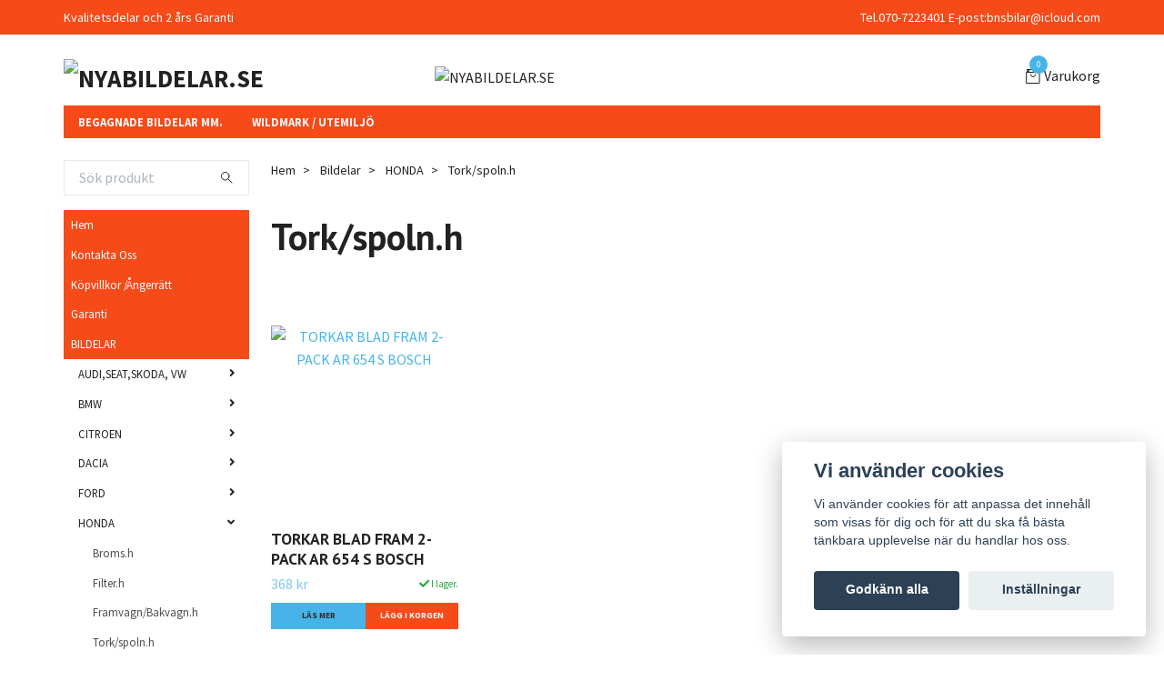

--- FILE ---
content_type: text/html; charset=utf-8
request_url: https://nyabildelar.se/products/honda/torkspolnh
body_size: 14432
content:
<!DOCTYPE html>
<html class="no-javascript" lang="sv">
<head><meta property="ix:host" content="cdn.quickbutik.com/images"><meta http-equiv="Content-Type" content="text/html; charset=utf-8">
<title>Tork/spoln.h - HONDA - Bildelar - NYABILDELAR</title>
<meta name="author" content="Quickbutik">
<meta name="description" content="Tork/spoln.h - HONDA - Bildelar - NYABILDELAR">
<meta property="og:description" content="Tork/spoln.h - HONDA - Bildelar - NYABILDELAR">
<meta property="og:title" content="Tork/spoln.h - HONDA - Bildelar - NYABILDELAR">
<meta property="og:url" content="https://nyabildelar.se/products/honda/torkspolnh">
<meta property="og:site_name" content="NYABILDELAR.SE">
<meta property="og:type" content="website">
<meta property="og:image" content="">
<meta property="twitter:card" content="summary">
<meta property="twitter:title" content="NYABILDELAR.SE">
<meta property="twitter:description" content="Tork/spoln.h - HONDA - Bildelar - NYABILDELAR">
<meta property="twitter:image" content="">
<meta name="viewport" content="width=device-width, initial-scale=1, maximum-scale=1">
<script>document.documentElement.classList.remove('no-javascript');</script><!-- Vendor Assets --><link rel="stylesheet" href="https://use.fontawesome.com/releases/v5.15.4/css/all.css">
<link href="https://storage.quickbutik.com/templates/swift/css/assets.min.css?24496" rel="stylesheet">
<!-- Theme Stylesheet --><link href="https://storage.quickbutik.com/templates/swift/css/theme-main.css?24496" rel="stylesheet">
<link href="https://storage.quickbutik.com/stores/37844Y/templates/swift/css/theme-sub.css?24496" rel="stylesheet">
<link href="https://storage.quickbutik.com/stores/37844Y/templates/swift/css/custom.css?24496" rel="stylesheet">
<!-- Google Fonts --><link href="//fonts.googleapis.com/css?family=Source+Sans+Pro:400,700%7CPT+Sans:400,700" rel="stylesheet" type="text/css"  media="all" /><!-- Favicon--><link rel="icon" type="image/png" href="https://cdn.quickbutik.com/images/37844Y/templates/swift/assets/favicon.png?s=24496&auto=format">
<link rel="canonical" href="https://nyabildelar.se/products/honda/torkspolnh">
<!-- Tweaks for older IEs--><!--[if lt IE 9]>
      <script src="https://oss.maxcdn.com/html5shiv/3.7.3/html5shiv.min.js"></script>
      <script src="https://oss.maxcdn.com/respond/1.4.2/respond.min.js"></script
    ><![endif]-->	<meta name="google-site-verification" content="elBtAldaDCFtE4Jheapbz-gWE5t-S9nAVU_PevZXLRE" />
<style>.hide { display: none; }</style>
<script type="text/javascript" defer>document.addEventListener('DOMContentLoaded', () => {
    document.body.setAttribute('data-qb-page', 'list');
});</script><script src="/assets/shopassets/cookieconsent/cookieconsent.js?v=230"></script>
<style>
    html.force--consent,
    html.force--consent body{
        height: auto!important;
        width: 100vw!important;
    }
</style>

    <script type="text/javascript">
    var qb_cookieconsent = initCookieConsent();
    var qb_cookieconsent_blocks = [{"title":"Vi anv\u00e4nder cookies","description":"Vi anv\u00e4nder cookies f\u00f6r att anpassa det inneh\u00e5ll som visas f\u00f6r dig och f\u00f6r att du ska f\u00e5 b\u00e4sta t\u00e4nkbara upplevelse n\u00e4r du handlar hos oss."},{"title":"N\u00f6dv\u00e4ndiga cookies *","description":"Dessa cookies \u00e4r n\u00f6dv\u00e4ndiga f\u00f6r att butiken ska fungera korrekt och g\u00e5r inte att st\u00e4nga av utan att beh\u00f6va l\u00e4mna denna webbplats. De anv\u00e4nds f\u00f6r att funktionalitet som t.ex. varukorg, skapa ett konto och annat ska fungera korrekt.","toggle":{"value":"basic","enabled":true,"readonly":true}},{"title":"Statistik och prestanda","description":"Dessa cookies g\u00f6r att vi kan r\u00e4kna bes\u00f6k och trafik och d\u00e4rmed ta reda p\u00e5 saker som vilka sidor som \u00e4r mest popul\u00e4ra och hur bes\u00f6karna r\u00f6r sig p\u00e5 v\u00e5r webbplats. All information som samlas in genom dessa cookies \u00e4r sammanst\u00e4lld, vilket inneb\u00e4r att den \u00e4r anonym. Om du inte till\u00e5ter dessa cookies kan vi inte ge dig en lika skr\u00e4ddarsydd upplevelse.","toggle":{"value":"analytics","enabled":false,"readonly":false}},{"title":"Marknadsf\u00f6ring","description":"Dessa cookies st\u00e4lls in via v\u00e5r webbplats av v\u00e5ra annonseringspartner f\u00f6r att skapa en profil f\u00f6r dina intressen och visa relevanta annonser p\u00e5 andra webbplatser. De lagrar inte direkt personlig information men kan identifiera din webbl\u00e4sare och internetenhet. Om du inte till\u00e5ter dessa cookies kommer du att uppleva mindre riktad reklam.","toggle":{"value":"marketing","enabled":false,"readonly":false}}];
</script>
</head>
<body>
    <header class="header">
   
   <!-- Section: Top Bar-->
   <div data-qb-area="top" data-qb-element="" class="top-bar  text-sm">
      <div class="container py-2">
         <div class="row align-items-center">
            <div class="col-12 col-lg-auto px-0">
               <ul class="mb-0 d-sm-flex  text-center text-sm-left justify-content-center justify-content-lg-start list-unstyled">
                  
                  <li data-qb-element="top_left_text"
                     class="px-lg-0 list-inline-item col-auto ">
                     <span>Kvalitetsdelar och 2 års Garanti</span>
                  </li>
                 
                  <!-- Component: Language Dropdown-->

                  <!-- Component: Tax Dropdown-->

                  <!-- Currency Dropdown-->

               </ul>
            </div>

            <!-- Component: Top information -->
            <div class="mt-2 mt-lg-0 col-12 col-lg  text-center text-lg-right px-0">
               <span data-qb-element="top_right_text" class="w-100">Tel.070-7223401                                    E-post:<a href="/cdn-cgi/l/email-protection" class="__cf_email__" data-cfemail="34565a47565d585546745d57585b41501a575b59">[email&#160;protected]</a></span>
            </div>

         </div>
      </div>
   </div>
   <!-- /Section: Top Bar -->
   <!-- Section: Main Header -->
   <div class="navbar-position"></div>
   <nav data-qb-area="header" data-qb-element="" class="navbar-expand-lg navbar-light ">
      <div class="container pt-lg-4">
         <div class="row">
            <div class="navbar col-12 px-lg-0 py-0">
               <div class="list-inline-item order-0 d-lg-none col-auto p-0 outline-none">
                  <a href="#" data-toggle="modal" data-target="#sidebarLeft" class="text-hover-primary">
                     <svg class="svg-icon navbar-icon">
                        <use xlink:href="#menu-hamburger-1"></use>
                     </svg>
                  </a>
               </div>
               <a data-qb-element="use_logo" href="https://nyabildelar.se" title="NYABILDELAR.SE"
                  class="navbar-brand order-1 order-lg-1 text-center text-md-left col-auto p-0">
               
               <img alt="NYABILDELAR.SE" class="img-fluid img-logo" srcset="https://cdn.quickbutik.com/images/37844Y/templates/swift/assets/logo.png?s=24496&auto=format&dpr=1 1x, https://cdn.quickbutik.com/images/37844Y/templates/swift/assets/logo.png?s=24496&auto=format&dpr=2 2x, https://cdn.quickbutik.com/images/37844Y/templates/swift/assets/logo.png?s=24496&auto=format&dpr=3 3x"
                  src="https://cdn.quickbutik.com/images/37844Y/templates/swift/assets/logo.png?s=24496&auto=format">
               </a>
               
               
               <a data-qb-element="header_showtopimage" class="d-none d-lg-block px-2 order-lg-2 col-5 p-0" >
                  <img alt="NYABILDELAR.SE" class="img-fluid" srcset="https://cdn.quickbutik.com/images/37844Y/templates/swift/assets/topimage.png?s=24496&auto=format&dpr=1 1x, https://cdn.quickbutik.com/images/37844Y/templates/swift/assets/topimage.png?s=24496&auto=format&dpr=2 2x, https://cdn.quickbutik.com/images/37844Y/templates/swift/assets/topimage.png?s=24496&auto=format&dpr=3 3x" src="https://cdn.quickbutik.com/images/37844Y/templates/swift/assets/topimage.png?s=24496&auto=format">
               </a>
               
               <ul class="list-inline order-2 order-lg-4 mb-0 text-right col-auto p-0 outline-none">
                  <li class="list-inline-item">
                     <a data-qb-element="header_carttext" href="#" data-toggle="modal" data-target="#sidebarCart"
                        class="position-relative text-hover-primary d-flex align-items-center qs-cart-view">
                        <svg class="svg-icon navbar-icon">
                           <use xlink:href="#retail-bag-1"></use>
                        </svg>
                        <div class="navbar-icon-badge icon-count text-white primary-bg basket-count-items">0
                        </div>
                        <span class="d-none d-sm-inline color-text-base">Varukorg
                        </span>
                     </a>
                  </li>
               </ul>
            </div>
         </div>
      </div>
      <div class="container pt-2">
         <div class="row navbar-bg px-0 mainmenu_font_size">
            <ul class="col navbar-nav d-none d-lg-flex mt-lg-0 flex-wrap px-0">
               <li class="nav-item main-top-menu ">
                  <a href="/maskinertillbehor" title="BEGAGNADE BILDELAR MM." class="nav-link ">BEGAGNADE BILDELAR MM.</a>
               </li>
               <li class="nav-item main-top-menu ">
                  <a href="/vildmark-utemiljo" title="WILDMARK / UTEMILJÖ" class="nav-link ">WILDMARK / UTEMILJÖ</a>
               </li>
            </ul>
         </div>
      </div>
   </nav>
   <!-- /Section: Main Header -->
</header>
<!-- Section: Top Menu -->
<div id="sidebarLeft" tabindex="-1" role="dialog" aria-hidden="true" class="modal fade modal-left">
   <div role="document" class="modal-dialog">
      <div class="modal-content">
         <div class="modal-header pb-0 border-0 d-block">
            <div class="row">
               <form action="/shop/search" method="get" class="col d-lg-flex w-100 my-lg-0 mb-2 pt-1">
                  <div class="search-wrapper input-group">
                     <input type="text" name="s" placeholder="Sök produkt" aria-label="Search"
                        aria-describedby="button-search" class="form-control pl-3 border-0 mobile-search" />
                     <div class="input-group-append ml-0">
                        <button id="button-search" type="submit" class="btn py-0 btn-underlined border-0">
                           <svg class="svg-icon navbar-icon">
                              <use xlink:href="#search-1"></use>
                           </svg>
                        </button>
                     </div>
                  </div>
               </form>
               <button type="button" data-dismiss="modal" aria-label="Close" class="close col-auto close-rotate">
                  <svg class="svg-icon w-3rem h-3rem svg-icon-light align-middle">
                     <use xlink:href="#close-1"></use>
                  </svg>
               </button>
            </div>
         </div>
         <div class="modal-body pt-0">
            <div class="px-2 pb-5">
               <ul class="nav flex-column">
                  <li class="nav-item ">
                     <a href="/" title="Hem" class="nav-link mobile-nav-link pl-0">Hem</a>
                  </li>
                  <li class="nav-item ">
                     <a href="/sidor/kontakta-oss" title="Kontakta Oss" class="nav-link mobile-nav-link pl-0">Kontakta Oss</a>
                  </li>
                  <li class="nav-item ">
                     <a href="/sidor/kopvilkor" title="Köpvillkor /Ångerrätt" class="nav-link mobile-nav-link pl-0">Köpvillkor /Ångerrätt</a>
                  </li>
                  <li class="nav-item ">
                     <a href="/sidor/garanti" title="Garanti" class="nav-link mobile-nav-link pl-0">Garanti</a>
                  </li>
                  <li class="nav-item dropdown">
                     <a href="/products" data-toggle="collapse" data-target="#cat2" aria-haspopup="true"
                        aria-expanded="false"
                        class="nav-link mobile-nav-link pl-0 mobile-dropdown-toggle dropdown-toggle">BILDELAR</a>
                     <div id="cat2" class="collapse">
                        <ul class="nav flex-column ml-3">
                           <li class="nav-item">
                              <a class="nav-link mobile-nav-link pl-0 show-all" href="/products" title="BILDELAR">Visa alla i BILDELAR</a>
                           </li>
                           <li class="nav-item dropdown">
                              <a href="#" data-target="#subcat128" data-toggle="collapse" aria-haspopup="true"
                                 aria-expanded="false" class="nav-link pl-0 dropdown-toggle">AUDI,SEAT,SKODA, VW</a>
                              <div id="subcat128" class="collapse">
                                 <ul class="nav flex-column ml-3">
                                    <li class="nav-item">
                                       <a class="nav-link mobile-nav-link pl-0 show-all" href="/products/audiseatskoda-vw"
                                          title="AUDI,SEAT,SKODA, VW">Visa alla i AUDI,SEAT,SKODA, VW</a>
                                    </li>
                                    <li class="nav-item">
                                       <a href="/products/audiseatskoda-vw/belysningw" class="nav-link pl-0 ">Belysning.W</a>
                                    </li>
                                    <li class="nav-item">
                                       <a href="/bromsw" class="nav-link pl-0 ">Broms.W</a>
                                    </li>
                                    <li class="nav-item">
                                       <a href="/filterw" class="nav-link pl-0 ">Filter.W</a>
                                    </li>
                                    <li class="nav-item">
                                       <a href="/framvagnbakvagnw" class="nav-link pl-0 ">Framvagn/Bakvagn.W</a>
                                    </li>
                                    <li class="nav-item">
                                       <a href="/products/audiseatskoda-vw/motorw" class="nav-link pl-0 ">Motor.w</a>
                                    </li>
                                    <li class="nav-item">
                                       <a href="/products/audiseatskoda-vw/torkspolnw" class="nav-link pl-0 ">Tork/Spoln.w</a>
                                    </li>
                                 </ul>
                              </div>
                           </li>
                           <li class="nav-item dropdown">
                              <a href="#" data-target="#subcat19" data-toggle="collapse" aria-haspopup="true"
                                 aria-expanded="false" class="nav-link pl-0 dropdown-toggle">BMW</a>
                              <div id="subcat19" class="collapse">
                                 <ul class="nav flex-column ml-3">
                                    <li class="nav-item">
                                       <a class="nav-link mobile-nav-link pl-0 show-all" href="/products/bmw"
                                          title="BMW">Visa alla i BMW</a>
                                    </li>
                                    <li class="nav-item">
                                       <a href="/products/bmw/bbroms" class="nav-link pl-0 ">B.broms</a>
                                    </li>
                                    <li class="nav-item">
                                       <a href="/products/bmw/filterb" class="nav-link pl-0 ">Filter.B</a>
                                    </li>
                                    <li class="nav-item">
                                       <a href="/products/bmw/framvagnbakvagnb" class="nav-link pl-0 ">Framvagn/Bakvagn.B</a>
                                    </li>
                                    <li class="nav-item">
                                       <a href="/products/bmw/torkspolnb" class="nav-link pl-0 ">Tork/Spoln.b</a>
                                    </li>
                                    <li class="nav-item">
                                       <a href="/products/bmw/motorb" class="nav-link pl-0 ">Motor.b</a>
                                    </li>
                                 </ul>
                              </div>
                           </li>
                           <li class="nav-item dropdown">
                              <a href="#" data-target="#subcat18" data-toggle="collapse" aria-haspopup="true"
                                 aria-expanded="false" class="nav-link pl-0 dropdown-toggle">CITROEN</a>
                              <div id="subcat18" class="collapse">
                                 <ul class="nav flex-column ml-3">
                                    <li class="nav-item">
                                       <a class="nav-link mobile-nav-link pl-0 show-all" href="/citroen"
                                          title="CITROEN">Visa alla i CITROEN</a>
                                    </li>
                                    <li class="nav-item">
                                       <a href="/citroen/bromsc" class="nav-link pl-0 ">Broms.c</a>
                                    </li>
                                    <li class="nav-item">
                                       <a href="/citroen/filterc" class="nav-link pl-0 ">Filter.c</a>
                                    </li>
                                    <li class="nav-item">
                                       <a href="/citroen/framvagnbakvagnc" class="nav-link pl-0 ">Framvagn/Bakvagn.c</a>
                                    </li>
                                    <li class="nav-item">
                                       <a href="/citroen/motorc" class="nav-link pl-0 ">Motor.c</a>
                                    </li>
                                    <li class="nav-item">
                                       <a href="/citroen/torkspolnc" class="nav-link pl-0 ">Tork/Spoln.c</a>
                                    </li>
                                 </ul>
                              </div>
                           </li>
                           <li class="nav-item dropdown">
                              <a href="#" data-target="#subcat25" data-toggle="collapse" aria-haspopup="true"
                                 aria-expanded="false" class="nav-link pl-0 dropdown-toggle">DACIA</a>
                              <div id="subcat25" class="collapse">
                                 <ul class="nav flex-column ml-3">
                                    <li class="nav-item">
                                       <a class="nav-link mobile-nav-link pl-0 show-all" href="/dacia"
                                          title="DACIA">Visa alla i DACIA</a>
                                    </li>
                                    <li class="nav-item">
                                       <a href="/dacia/bromsd" class="nav-link pl-0 ">Broms.D</a>
                                    </li>
                                    <li class="nav-item">
                                       <a href="/dacia/filterd" class="nav-link pl-0 ">Filter.D</a>
                                    </li>
                                    <li class="nav-item">
                                       <a href="/dacia/framvagnbakvagnd" class="nav-link pl-0 ">Framvagn/Bakvagn.D</a>
                                    </li>
                                    <li class="nav-item">
                                       <a href="/dacia/motord" class="nav-link pl-0 ">Motor.D</a>
                                    </li>
                                 </ul>
                              </div>
                           </li>
                           <li class="nav-item dropdown">
                              <a href="#" data-target="#subcat5" data-toggle="collapse" aria-haspopup="true"
                                 aria-expanded="false" class="nav-link pl-0 dropdown-toggle">FORD</a>
                              <div id="subcat5" class="collapse">
                                 <ul class="nav flex-column ml-3">
                                    <li class="nav-item">
                                       <a class="nav-link mobile-nav-link pl-0 show-all" href="/products/ford"
                                          title="FORD">Visa alla i FORD</a>
                                    </li>
                                    <li class="nav-item">
                                       <a href="/products/ford/belysningf" class="nav-link pl-0 ">Belysning.f</a>
                                    </li>
                                    <li class="nav-item">
                                       <a href="/products/ford/torkspolnf" class="nav-link pl-0 ">Tork/Spoln.f</a>
                                    </li>
                                    <li class="nav-item">
                                       <a href="/products/ford/bromsf" class="nav-link pl-0 ">Broms.f</a>
                                    </li>
                                    <li class="nav-item">
                                       <a href="/products/ford/filterf" class="nav-link pl-0 ">Filter.f</a>
                                    </li>
                                    <li class="nav-item">
                                       <a href="/products/ford/framvagnbakvagnf" class="nav-link pl-0 ">Framvagn/Bakvagn.f</a>
                                    </li>
                                    <li class="nav-item">
                                       <a href="/products/ford/motorf" class="nav-link pl-0 ">Motor.f</a>
                                    </li>
                                 </ul>
                              </div>
                           </li>
                           <li class="nav-item dropdown">
                              <a href="#" data-target="#subcat7" data-toggle="collapse" aria-haspopup="true"
                                 aria-expanded="false" class="nav-link pl-0 dropdown-toggle">HONDA</a>
                              <div id="subcat7" class="collapse">
                                 <ul class="nav flex-column ml-3">
                                    <li class="nav-item">
                                       <a class="nav-link mobile-nav-link pl-0 show-all" href="/products/honda"
                                          title="HONDA">Visa alla i HONDA</a>
                                    </li>
                                    <li class="nav-item">
                                       <a href="/products/honda/bromsh" class="nav-link pl-0 ">Broms.h</a>
                                    </li>
                                    <li class="nav-item">
                                       <a href="/products/honda/filterh" class="nav-link pl-0 ">Filter.h</a>
                                    </li>
                                    <li class="nav-item">
                                       <a href="/products/honda/framvagnbakvagnh" class="nav-link pl-0 ">Framvagn/Bakvagn.h</a>
                                    </li>
                                    <li class="nav-item">
                                       <a href="/products/honda/torkspolnh" class="nav-link pl-0 active">Tork/spoln.h</a>
                                    </li>
                                    <li class="nav-item">
                                       <a href="/products/honda/motorh" class="nav-link pl-0 ">Motor.H</a>
                                    </li>
                                 </ul>
                              </div>
                           </li>
                           <li class="nav-item dropdown">
                              <a href="#" data-target="#subcat6" data-toggle="collapse" aria-haspopup="true"
                                 aria-expanded="false" class="nav-link pl-0 dropdown-toggle">KIA / HYUNDAI</a>
                              <div id="subcat6" class="collapse">
                                 <ul class="nav flex-column ml-3">
                                    <li class="nav-item">
                                       <a class="nav-link mobile-nav-link pl-0 show-all" href="/products/kia-hyundai"
                                          title="KIA / HYUNDAI">Visa alla i KIA / HYUNDAI</a>
                                    </li>
                                    <li class="nav-item">
                                       <a href="/products/kia-hyundai/bromsk" class="nav-link pl-0 ">Broms.k</a>
                                    </li>
                                    <li class="nav-item">
                                       <a href="/products/kia-hyundai/filterk" class="nav-link pl-0 ">Filter.k</a>
                                    </li>
                                    <li class="nav-item">
                                       <a href="/products/kia-hyundai/framvagnbakvagnk" class="nav-link pl-0 ">Framvagn/Bakvagn.k</a>
                                    </li>
                                    <li class="nav-item">
                                       <a href="/products/kia-hyundai/motork" class="nav-link pl-0 ">Motor.k</a>
                                    </li>
                                    <li class="nav-item">
                                       <a href="/products/kia-hyundai/torkspolnk" class="nav-link pl-0 ">Tork/Spoln.k</a>
                                    </li>
                                 </ul>
                              </div>
                           </li>
                           <li class="nav-item dropdown">
                              <a href="#" data-target="#subcat174" data-toggle="collapse" aria-haspopup="true"
                                 aria-expanded="false" class="nav-link pl-0 dropdown-toggle">MAZDA</a>
                              <div id="subcat174" class="collapse">
                                 <ul class="nav flex-column ml-3">
                                    <li class="nav-item">
                                       <a class="nav-link mobile-nav-link pl-0 show-all" href="/mazda"
                                          title="MAZDA">Visa alla i MAZDA</a>
                                    </li>
                                    <li class="nav-item">
                                       <a href="/mazda/bromsma" class="nav-link pl-0 ">Broms.ma</a>
                                    </li>
                                    <li class="nav-item">
                                       <a href="/mazda/filterma" class="nav-link pl-0 ">Filter.ma</a>
                                    </li>
                                    <li class="nav-item">
                                       <a href="/mazda/framvagnbakvagnma" class="nav-link pl-0 ">Framvagn/Bakvagn.ma</a>
                                    </li>
                                 </ul>
                              </div>
                           </li>
                           <li class="nav-item dropdown">
                              <a href="#" data-target="#subcat164" data-toggle="collapse" aria-haspopup="true"
                                 aria-expanded="false" class="nav-link pl-0 dropdown-toggle">MERCEDES / MB</a>
                              <div id="subcat164" class="collapse">
                                 <ul class="nav flex-column ml-3">
                                    <li class="nav-item">
                                       <a class="nav-link mobile-nav-link pl-0 show-all" href="/mercedes-mb"
                                          title="MERCEDES / MB">Visa alla i MERCEDES / MB</a>
                                    </li>
                                    <li class="nav-item">
                                       <a href="/bromsmb" class="nav-link pl-0 ">Broms.mb</a>
                                    </li>
                                    <li class="nav-item">
                                       <a href="/mercedes-mb/filtermb" class="nav-link pl-0 ">Filter.mb</a>
                                    </li>
                                    <li class="nav-item">
                                       <a href="/mercedes-mb/framvagnbakvagnmb" class="nav-link pl-0 ">Framvagn/Bakvagn.mb</a>
                                    </li>
                                    <li class="nav-item">
                                       <a href="/mercedes-mb/motormb" class="nav-link pl-0 ">Motor.mb</a>
                                    </li>
                                    <li class="nav-item">
                                       <a href="/mercedes-mb/torkspolnmb" class="nav-link pl-0 ">Tork/Spoln.mb</a>
                                    </li>
                                 </ul>
                              </div>
                           </li>
                           <li class="nav-item dropdown">
                              <a href="#" data-target="#subcat142" data-toggle="collapse" aria-haspopup="true"
                                 aria-expanded="false" class="nav-link pl-0 dropdown-toggle">MITSUBISHI</a>
                              <div id="subcat142" class="collapse">
                                 <ul class="nav flex-column ml-3">
                                    <li class="nav-item">
                                       <a class="nav-link mobile-nav-link pl-0 show-all" href="/mitsubishi"
                                          title="MITSUBISHI">Visa alla i MITSUBISHI</a>
                                    </li>
                                    <li class="nav-item">
                                       <a href="/mitsubishi/bromsmi" class="nav-link pl-0 ">Broms.mi</a>
                                    </li>
                                    <li class="nav-item">
                                       <a href="/mitsubishi/filtermi" class="nav-link pl-0 ">Filter.mi</a>
                                    </li>
                                    <li class="nav-item">
                                       <a href="/mitsubishi/framvagn-bakvagnmi" class="nav-link pl-0 ">framvagn / Bakvagn.mi</a>
                                    </li>
                                    <li class="nav-item">
                                       <a href="/mitsubishi/motormi" class="nav-link pl-0 ">Motor.mi</a>
                                    </li>
                                    <li class="nav-item">
                                       <a href="/mitsubishi/torkspolnmi" class="nav-link pl-0 ">Tork/Spoln.mi</a>
                                    </li>
                                 </ul>
                              </div>
                           </li>
                           <li class="nav-item dropdown">
                              <a href="#" data-target="#subcat134" data-toggle="collapse" aria-haspopup="true"
                                 aria-expanded="false" class="nav-link pl-0 dropdown-toggle">NISSAN</a>
                              <div id="subcat134" class="collapse">
                                 <ul class="nav flex-column ml-3">
                                    <li class="nav-item">
                                       <a class="nav-link mobile-nav-link pl-0 show-all" href="/nissan"
                                          title="NISSAN">Visa alla i NISSAN</a>
                                    </li>
                                    <li class="nav-item">
                                       <a href="/nissan/bromsni" class="nav-link pl-0 ">Broms.ni</a>
                                    </li>
                                    <li class="nav-item">
                                       <a href="/nissan/filterni" class="nav-link pl-0 ">FILTER.ni</a>
                                    </li>
                                    <li class="nav-item">
                                       <a href="/nissan/motorni" class="nav-link pl-0 ">Motor.ni</a>
                                    </li>
                                    <li class="nav-item">
                                       <a href="/nissan/torkspolnni" class="nav-link pl-0 ">Tork/Spoln.ni</a>
                                    </li>
                                 </ul>
                              </div>
                           </li>
                           <li class="nav-item dropdown">
                              <a href="#" data-target="#subcat129" data-toggle="collapse" aria-haspopup="true"
                                 aria-expanded="false" class="nav-link pl-0 dropdown-toggle">OPEL</a>
                              <div id="subcat129" class="collapse">
                                 <ul class="nav flex-column ml-3">
                                    <li class="nav-item">
                                       <a class="nav-link mobile-nav-link pl-0 show-all" href="/products/opel"
                                          title="OPEL">Visa alla i OPEL</a>
                                    </li>
                                    <li class="nav-item">
                                       <a href="/products/opel/bromso" class="nav-link pl-0 ">BROMS.o</a>
                                    </li>
                                    <li class="nav-item">
                                       <a href="/products/opel/filtero" class="nav-link pl-0 ">FILTER.o</a>
                                    </li>
                                    <li class="nav-item">
                                       <a href="/products/opel/framvagnbakvagno" class="nav-link pl-0 ">Framvagn/Bakvagn.o</a>
                                    </li>
                                    <li class="nav-item">
                                       <a href="/products/opel/motoro" class="nav-link pl-0 ">Motor.o</a>
                                    </li>
                                    <li class="nav-item">
                                       <a href="/products/opel/torkspolno" class="nav-link pl-0 ">Tork/Spoln.o</a>
                                    </li>
                                 </ul>
                              </div>
                           </li>
                           <li class="nav-item dropdown">
                              <a href="#" data-target="#subcat63" data-toggle="collapse" aria-haspopup="true"
                                 aria-expanded="false" class="nav-link pl-0 dropdown-toggle">PEUGEOT</a>
                              <div id="subcat63" class="collapse">
                                 <ul class="nav flex-column ml-3">
                                    <li class="nav-item">
                                       <a class="nav-link mobile-nav-link pl-0 show-all" href="/peugeot"
                                          title="PEUGEOT">Visa alla i PEUGEOT</a>
                                    </li>
                                    <li class="nav-item">
                                       <a href="/peugeot/bromsp" class="nav-link pl-0 ">Broms.P</a>
                                    </li>
                                    <li class="nav-item">
                                       <a href="/peugeot/filterp" class="nav-link pl-0 ">Filter.P</a>
                                    </li>
                                    <li class="nav-item">
                                       <a href="/peugeot/framvagnbakvagnp" class="nav-link pl-0 ">Framvagn/Bakvagn.P</a>
                                    </li>
                                    <li class="nav-item">
                                       <a href="/peugeot/motorp" class="nav-link pl-0 ">Motor.P</a>
                                    </li>
                                    <li class="nav-item">
                                       <a href="/peugeot/torkspolnp" class="nav-link pl-0 ">Tork/Spoln.p</a>
                                    </li>
                                 </ul>
                              </div>
                           </li>
                           <li class="nav-item dropdown">
                              <a href="#" data-target="#subcat20" data-toggle="collapse" aria-haspopup="true"
                                 aria-expanded="false" class="nav-link pl-0 dropdown-toggle">RENAULT</a>
                              <div id="subcat20" class="collapse">
                                 <ul class="nav flex-column ml-3">
                                    <li class="nav-item">
                                       <a class="nav-link mobile-nav-link pl-0 show-all" href="/renault"
                                          title="RENAULT">Visa alla i RENAULT</a>
                                    </li>
                                    <li class="nav-item">
                                       <a href="/renault/bromr" class="nav-link pl-0 ">Brom.R</a>
                                    </li>
                                    <li class="nav-item">
                                       <a href="/renault/filterr" class="nav-link pl-0 ">Filter.R</a>
                                    </li>
                                    <li class="nav-item">
                                       <a href="/renault/framvagnbakvagnr" class="nav-link pl-0 ">Framvagn/Bakvagn.R</a>
                                    </li>
                                    <li class="nav-item">
                                       <a href="/renault/motorr" class="nav-link pl-0 ">Motor.R</a>
                                    </li>
                                    <li class="nav-item">
                                       <a href="/renault/torkspolnr" class="nav-link pl-0 ">Tork/Spoln.r</a>
                                    </li>
                                 </ul>
                              </div>
                           </li>
                           <li class="nav-item dropdown">
                              <a href="#" data-target="#subcat21" data-toggle="collapse" aria-haspopup="true"
                                 aria-expanded="false" class="nav-link pl-0 dropdown-toggle">SAAB</a>
                              <div id="subcat21" class="collapse">
                                 <ul class="nav flex-column ml-3">
                                    <li class="nav-item">
                                       <a class="nav-link mobile-nav-link pl-0 show-all" href="/saab"
                                          title="SAAB">Visa alla i SAAB</a>
                                    </li>
                                    <li class="nav-item">
                                       <a href="/saab/avgass" class="nav-link pl-0 ">Avgas.s</a>
                                    </li>
                                    <li class="nav-item">
                                       <a href="/saab/belysnings" class="nav-link pl-0 ">Belysning.s</a>
                                    </li>
                                    <li class="nav-item">
                                       <a href="/saab/bromss" class="nav-link pl-0 ">Broms.S</a>
                                    </li>
                                    <li class="nav-item">
                                       <a href="/saab/filters" class="nav-link pl-0 ">Filter.S</a>
                                    </li>
                                    <li class="nav-item">
                                       <a href="/saab/framvagnbakvagns" class="nav-link pl-0 ">Framvagn/Bakvagn.S</a>
                                    </li>
                                    <li class="nav-item">
                                       <a href="/saab/motors" class="nav-link pl-0 ">Motor.s</a>
                                    </li>
                                    <li class="nav-item">
                                       <a href="/saab/kyla-varme" class="nav-link pl-0 ">KYLA / VÄRME</a>
                                    </li>
                                 </ul>
                              </div>
                           </li>
                           <li class="nav-item dropdown">
                              <a href="#" data-target="#subcat22" data-toggle="collapse" aria-haspopup="true"
                                 aria-expanded="false" class="nav-link pl-0 dropdown-toggle">SUBARU</a>
                              <div id="subcat22" class="collapse">
                                 <ul class="nav flex-column ml-3">
                                    <li class="nav-item">
                                       <a class="nav-link mobile-nav-link pl-0 show-all" href="/subaru"
                                          title="SUBARU">Visa alla i SUBARU</a>
                                    </li>
                                    <li class="nav-item">
                                       <a href="/subaru/bromssu" class="nav-link pl-0 ">Broms.su</a>
                                    </li>
                                    <li class="nav-item">
                                       <a href="/subaru/filtersu" class="nav-link pl-0 ">Filter.su</a>
                                    </li>
                                    <li class="nav-item">
                                       <a href="/subaru/framvagnbakvagnsu" class="nav-link pl-0 ">Framvagn/Bakvagn.su</a>
                                    </li>
                                    <li class="nav-item">
                                       <a href="/subaru/motorsu" class="nav-link pl-0 ">Motor.su</a>
                                    </li>
                                 </ul>
                              </div>
                           </li>
                           <li class="nav-item dropdown">
                              <a href="#" data-target="#subcat132" data-toggle="collapse" aria-haspopup="true"
                                 aria-expanded="false" class="nav-link pl-0 dropdown-toggle">SUZUKI</a>
                              <div id="subcat132" class="collapse">
                                 <ul class="nav flex-column ml-3">
                                    <li class="nav-item">
                                       <a class="nav-link mobile-nav-link pl-0 show-all" href="/suzuki"
                                          title="SUZUKI">Visa alla i SUZUKI</a>
                                    </li>
                                    <li class="nav-item">
                                       <a href="/suzuki/bromszu" class="nav-link pl-0 ">Broms.zu</a>
                                    </li>
                                    <li class="nav-item">
                                       <a href="/suzuki/motorzu" class="nav-link pl-0 ">MOTOR.ZU</a>
                                    </li>
                                    <li class="nav-item">
                                       <a href="/suzuki/42-filtersu" class="nav-link pl-0 ">FILTER.zu</a>
                                    </li>
                                    <li class="nav-item">
                                       <a href="/suzuki/22-framvagnbakvagnsu" class="nav-link pl-0 ">Framvagn/Bakvagn.zu</a>
                                    </li>
                                    <li class="nav-item">
                                       <a href="/suzuki/torkspolnsu" class="nav-link pl-0 ">Tork/Spoln.zu</a>
                                    </li>
                                 </ul>
                              </div>
                           </li>
                           <li class="nav-item dropdown">
                              <a href="#" data-target="#subcat86" data-toggle="collapse" aria-haspopup="true"
                                 aria-expanded="false" class="nav-link pl-0 dropdown-toggle">TOYOTA</a>
                              <div id="subcat86" class="collapse">
                                 <ul class="nav flex-column ml-3">
                                    <li class="nav-item">
                                       <a class="nav-link mobile-nav-link pl-0 show-all" href="/toyota"
                                          title="TOYOTA">Visa alla i TOYOTA</a>
                                    </li>
                                    <li class="nav-item">
                                       <a href="/toyota/bromst" class="nav-link pl-0 ">BROMS.t</a>
                                    </li>
                                    <li class="nav-item">
                                       <a href="/toyota/filtert" class="nav-link pl-0 ">FILTER.t</a>
                                    </li>
                                    <li class="nav-item">
                                       <a href="/toyota/framvagnbakvagnt" class="nav-link pl-0 ">FRAMVAGN/BAKVAGN.t</a>
                                    </li>
                                    <li class="nav-item">
                                       <a href="/toyota/motort" class="nav-link pl-0 ">Motor.t</a>
                                    </li>
                                    <li class="nav-item">
                                       <a href="/toyota/torkspolnt" class="nav-link pl-0 ">Tork/Spoln.t</a>
                                    </li>
                                 </ul>
                              </div>
                           </li>
                        </ul>
                     </div>
                  </li>
                  <li class="nav-item dropdown">
                     <a href="/products/volvo" data-toggle="collapse" data-target="#cat4" aria-haspopup="true"
                        aria-expanded="false"
                        class="nav-link mobile-nav-link pl-0 mobile-dropdown-toggle dropdown-toggle">VOLVO</a>
                     <div id="cat4" class="collapse">
                        <ul class="nav flex-column ml-3">
                           <li class="nav-item">
                              <a class="nav-link mobile-nav-link pl-0 show-all" href="/products/volvo" title="VOLVO">Visa alla i VOLVO</a>
                           </li>
                           <li class="nav-item dropdown">
                              <a href="#" data-target="#subcat10" data-toggle="collapse" aria-haspopup="true"
                                 aria-expanded="false" class="nav-link pl-0 dropdown-toggle">240,940</a>
                              <div id="subcat10" class="collapse">
                                 <ul class="nav flex-column ml-3">
                                    <li class="nav-item">
                                       <a class="nav-link mobile-nav-link pl-0 show-all" href="/products/volvo/240940"
                                          title="240,940">Visa alla i 240,940</a>
                                    </li>
                                    <li class="nav-item">
                                       <a href="/products/volvo/broms27" class="nav-link pl-0 ">BROMS.2.7</a>
                                    </li>
                                    <li class="nav-item">
                                       <a href="/filter27" class="nav-link pl-0 ">Filter.2.7</a>
                                    </li>
                                    <li class="nav-item">
                                       <a href="/framvagnbakvagn27" class="nav-link pl-0 ">Framvagn/Bakvagn.2.7</a>
                                    </li>
                                    <li class="nav-item">
                                       <a href="/motor27" class="nav-link pl-0 ">Motor.2.7</a>
                                    </li>
                                 </ul>
                              </div>
                           </li>
                           <li class="nav-item dropdown">
                              <a href="#" data-target="#subcat11" data-toggle="collapse" aria-haspopup="true"
                                 aria-expanded="false" class="nav-link pl-0 dropdown-toggle">850 / S/V70 92-00</a>
                              <div id="subcat11" class="collapse">
                                 <ul class="nav flex-column ml-3">
                                    <li class="nav-item">
                                       <a class="nav-link mobile-nav-link pl-0 show-all" href="/products/volvo/850"
                                          title="850 / S/V70 92-00">Visa alla i 850 / S/V70 92-00</a>
                                    </li>
                                    <li class="nav-item">
                                       <a href="/products/volvo/broms8" class="nav-link pl-0 ">BROMS.8</a>
                                    </li>
                                    <li class="nav-item">
                                       <a href="/products/volvo/850/chassi8" class="nav-link pl-0 ">Chassi.8</a>
                                    </li>
                                    <li class="nav-item">
                                       <a href="/filter8" class="nav-link pl-0 ">Filter.8</a>
                                    </li>
                                    <li class="nav-item">
                                       <a href="/framvagnbakvagn8" class="nav-link pl-0 ">Framvagn/Bakvagn.8</a>
                                    </li>
                                    <li class="nav-item">
                                       <a href="/products/volvo/motor8" class="nav-link pl-0 ">MOTOR.8</a>
                                    </li>
                                 </ul>
                              </div>
                           </li>
                           <li class="nav-item dropdown">
                              <a href="#" data-target="#subcat12" data-toggle="collapse" aria-haspopup="true"
                                 aria-expanded="false" class="nav-link pl-0 dropdown-toggle">V70,XC70  00-08</a>
                              <div id="subcat12" class="collapse">
                                 <ul class="nav flex-column ml-3">
                                    <li class="nav-item">
                                       <a class="nav-link mobile-nav-link pl-0 show-all" href="/products/volvo/v70xc70-00-08"
                                          title="V70,XC70  00-08">Visa alla i V70,XC70  00-08</a>
                                    </li>
                                    <li class="nav-item">
                                       <a href="/products/volvo/v70xc70-00-08/belysning00-08" class="nav-link pl-0 ">Belysning.00-08</a>
                                    </li>
                                    <li class="nav-item">
                                       <a href="/broms00" class="nav-link pl-0 ">Broms.00</a>
                                    </li>
                                    <li class="nav-item">
                                       <a href="/filter00" class="nav-link pl-0 ">Filter.00</a>
                                    </li>
                                    <li class="nav-item">
                                       <a href="/products/volvo/framvagnbakvagn00-08" class="nav-link pl-0 ">Framvagn/Bakvagn.00-08</a>
                                    </li>
                                    <li class="nav-item">
                                       <a href="/products/motor00" class="nav-link pl-0 ">Motor.00</a>
                                    </li>
                                    <li class="nav-item">
                                       <a href="/products/volvo/torkspoln00" class="nav-link pl-0 ">Tork/Spoln.00</a>
                                    </li>
                                 </ul>
                              </div>
                           </li>
                           <li class="nav-item dropdown">
                              <a href="#" data-target="#subcat13" data-toggle="collapse" aria-haspopup="true"
                                 aria-expanded="false" class="nav-link pl-0 dropdown-toggle">V70,XC70  08-</a>
                              <div id="subcat13" class="collapse">
                                 <ul class="nav flex-column ml-3">
                                    <li class="nav-item">
                                       <a class="nav-link mobile-nav-link pl-0 show-all" href="/products/volvo/v70xc70-08"
                                          title="V70,XC70  08-">Visa alla i V70,XC70  08-</a>
                                    </li>
                                    <li class="nav-item">
                                       <a href="/broms08" class="nav-link pl-0 ">Broms.08</a>
                                    </li>
                                    <li class="nav-item">
                                       <a href="/products/volvo/v70xc70-08/chassi-08" class="nav-link pl-0 ">Chassi .08</a>
                                    </li>
                                    <li class="nav-item">
                                       <a href="/filter08" class="nav-link pl-0 ">Filter.08</a>
                                    </li>
                                    <li class="nav-item">
                                       <a href="/framvagnbakvagn08" class="nav-link pl-0 ">Framvagn/Bakvagn.08</a>
                                    </li>
                                    <li class="nav-item">
                                       <a href="/products/volvo/motor08" class="nav-link pl-0 ">MOTOR.08</a>
                                    </li>
                                    <li class="nav-item">
                                       <a href="/products/volvo/v70xc70-08/kyl-varme08" class="nav-link pl-0 ">Kyl / Värme.08</a>
                                    </li>
                                 </ul>
                              </div>
                           </li>
                           <li class="nav-item dropdown">
                              <a href="#" data-target="#subcat14" data-toggle="collapse" aria-haspopup="true"
                                 aria-expanded="false" class="nav-link pl-0 dropdown-toggle">S40/V40</a>
                              <div id="subcat14" class="collapse">
                                 <ul class="nav flex-column ml-3">
                                    <li class="nav-item">
                                       <a class="nav-link mobile-nav-link pl-0 show-all" href="/products/volvo/v40"
                                          title="S40/V40">Visa alla i S40/V40</a>
                                    </li>
                                    <li class="nav-item">
                                       <a href="/broms40" class="nav-link pl-0 ">Broms.40</a>
                                    </li>
                                    <li class="nav-item">
                                       <a href="/filter40" class="nav-link pl-0 ">Filter.40</a>
                                    </li>
                                    <li class="nav-item">
                                       <a href="/framvagnbakvagn40" class="nav-link pl-0 ">Framvagn/Bakvagn.40</a>
                                    </li>
                                    <li class="nav-item">
                                       <a href="/products/volvo/v40/motor40" class="nav-link pl-0 ">MOTOR.40</a>
                                    </li>
                                    <li class="nav-item">
                                       <a href="/products/volvo/v40/torkspoln40" class="nav-link pl-0 ">Tork/Spoln.40</a>
                                    </li>
                                 </ul>
                              </div>
                           </li>
                           <li class="nav-item dropdown">
                              <a href="#" data-target="#subcat15" data-toggle="collapse" aria-haspopup="true"
                                 aria-expanded="false" class="nav-link pl-0 dropdown-toggle">V50</a>
                              <div id="subcat15" class="collapse">
                                 <ul class="nav flex-column ml-3">
                                    <li class="nav-item">
                                       <a class="nav-link mobile-nav-link pl-0 show-all" href="/products/volvo/v50"
                                          title="V50">Visa alla i V50</a>
                                    </li>
                                    <li class="nav-item">
                                       <a href="/broms50" class="nav-link pl-0 ">Broms.50</a>
                                    </li>
                                    <li class="nav-item">
                                       <a href="/filter50" class="nav-link pl-0 ">Filter.50</a>
                                    </li>
                                    <li class="nav-item">
                                       <a href="/framvagnbakvagn50" class="nav-link pl-0 ">Framvagn/Bakvagn.50</a>
                                    </li>
                                    <li class="nav-item">
                                       <a href="/products/volvo/v50/motor50" class="nav-link pl-0 ">MOTOR.50</a>
                                    </li>
                                 </ul>
                              </div>
                           </li>
                           <li class="nav-item dropdown">
                              <a href="#" data-target="#subcat16" data-toggle="collapse" aria-haspopup="true"
                                 aria-expanded="false" class="nav-link pl-0 dropdown-toggle">V60,XC60,V90</a>
                              <div id="subcat16" class="collapse">
                                 <ul class="nav flex-column ml-3">
                                    <li class="nav-item">
                                       <a class="nav-link mobile-nav-link pl-0 show-all" href="/products/volvo/v60xc60"
                                          title="V60,XC60,V90">Visa alla i V60,XC60,V90</a>
                                    </li>
                                    <li class="nav-item">
                                       <a href="/products/volvo/v60xc60/belysning60" class="nav-link pl-0 ">Belysning.60</a>
                                    </li>
                                    <li class="nav-item">
                                       <a href="/broms60" class="nav-link pl-0 ">Broms.60</a>
                                    </li>
                                    <li class="nav-item">
                                       <a href="/products/volvo/v60xc60/chassi60" class="nav-link pl-0 ">Chassi.60</a>
                                    </li>
                                    <li class="nav-item">
                                       <a href="/49-filter60" class="nav-link pl-0 ">Filter.60</a>
                                    </li>
                                    <li class="nav-item">
                                       <a href="/framvagnbakvagn60" class="nav-link pl-0 ">Framvagn/Bakvagn.60</a>
                                    </li>
                                    <li class="nav-item">
                                       <a href="/products/volvo/motor60" class="nav-link pl-0 ">MOTOR.60</a>
                                    </li>
                                 </ul>
                              </div>
                           </li>
                           <li class="nav-item dropdown">
                              <a href="#" data-target="#subcat17" data-toggle="collapse" aria-haspopup="true"
                                 aria-expanded="false" class="nav-link pl-0 dropdown-toggle">XC90</a>
                              <div id="subcat17" class="collapse">
                                 <ul class="nav flex-column ml-3">
                                    <li class="nav-item">
                                       <a class="nav-link mobile-nav-link pl-0 show-all" href="/products/volvo/xc90"
                                          title="XC90">Visa alla i XC90</a>
                                    </li>
                                    <li class="nav-item">
                                       <a href="/broms90" class="nav-link pl-0 ">Broms.90</a>
                                    </li>
                                    <li class="nav-item">
                                       <a href="/filter90" class="nav-link pl-0 ">Filter.90</a>
                                    </li>
                                    <li class="nav-item">
                                       <a href="/bakvagn-framvagn90" class="nav-link pl-0 ">Bakvagn/ Framvagn.90</a>
                                    </li>
                                    <li class="nav-item">
                                       <a href="/products/volvo/motor90" class="nav-link pl-0 ">MOTOR.90</a>
                                    </li>
                                 </ul>
                              </div>
                           </li>
                        </ul>
                     </div>
                  </li>
                  <li class="nav-item dropdown">
                     <a href="/oljor" data-toggle="collapse" data-target="#cat9" aria-haspopup="true"
                        aria-expanded="false"
                        class="nav-link mobile-nav-link pl-0 mobile-dropdown-toggle dropdown-toggle">OLJOR</a>
                     <div id="cat9" class="collapse">
                        <ul class="nav flex-column ml-3">
                           <li class="nav-item">
                              <a class="nav-link mobile-nav-link pl-0 show-all" href="/oljor" title="OLJOR">Visa alla i OLJOR</a>
                           </li>
                           <li class="nav-item dropdown">
                              <a href="#" data-target="#subcat95" data-toggle="collapse" aria-haspopup="true"
                                 aria-expanded="false" class="nav-link pl-0 dropdown-toggle">Oljor / Kem</a>
                              <div id="subcat95" class="collapse">
                                 <ul class="nav flex-column ml-3">
                                    <li class="nav-item">
                                       <a class="nav-link mobile-nav-link pl-0 show-all" href="/oljor/oljor-kem"
                                          title="Oljor / Kem">Visa alla i Oljor / Kem</a>
                                    </li>
                                    <li class="nav-item">
                                       <a href="/oljor/oljor-kem/olja" class="nav-link pl-0 ">Olja</a>
                                    </li>
                                    <li class="nav-item">
                                       <a href="/oljor/oljor-kem/kem" class="nav-link pl-0 ">Kem / Tershine</a>
                                    </li>
                                 </ul>
                              </div>
                           </li>
                        </ul>
                     </div>
                  </li>
                  <li class="nav-item dropdown">
                     <a href="/glodlampor" data-toggle="collapse" data-target="#cat191" aria-haspopup="true"
                        aria-expanded="false"
                        class="nav-link mobile-nav-link pl-0 mobile-dropdown-toggle dropdown-toggle">GLÖDLAMPOR</a>
                     <div id="cat191" class="collapse">
                        <ul class="nav flex-column ml-3">
                           <li class="nav-item">
                              <a class="nav-link mobile-nav-link pl-0 show-all" href="/glodlampor" title="GLÖDLAMPOR">Visa alla i GLÖDLAMPOR</a>
                           </li>
                           <li class="nav-item">
                              <a href="/glodlampor/p-lampa" class="nav-link mobile-nav-link pl-0 ">P-LAMPA</a>
                           </li>
                        </ul>
                     </div>
                  </li>
                  <li class="nav-item dropdown">
                     <a href="/slapkarra" data-toggle="collapse" data-target="#cat210" aria-haspopup="true"
                        aria-expanded="false"
                        class="nav-link mobile-nav-link pl-0 mobile-dropdown-toggle dropdown-toggle">SLÄPKÄRRA</a>
                     <div id="cat210" class="collapse">
                        <ul class="nav flex-column ml-3">
                           <li class="nav-item">
                              <a class="nav-link mobile-nav-link pl-0 show-all" href="/slapkarra" title="SLÄPKÄRRA">Visa alla i SLÄPKÄRRA</a>
                           </li>
                           <li class="nav-item">
                              <a href="/slapkarra/belysning" class="nav-link mobile-nav-link pl-0 ">BELYSNING</a>
                           </li>
                        </ul>
                     </div>
                  </li>
                  <li class="nav-item ">
                     <a href="/maskinertillbehor" title="BEGAGNADE BILDELAR MM." class="nav-link mobile-nav-link pl-0">BEGAGNADE BILDELAR MM.</a>
                  </li>
                  <li class="nav-item ">
                     <a href="/vildmark-utemiljo" title="WILDMARK / UTEMILJÖ" class="nav-link mobile-nav-link pl-0">WILDMARK / UTEMILJÖ</a>
                  </li>
               </ul>
               <div class="nav-item">
                  <a href="/shop/wishlist" class="nav-link mobile-nav-link text-hover-primary position-relative d-flex align-items-center">
                     <svg class="svg-icon navbar-icon">
                        <use xlink:href="#heart-1"></use>
                     </svg>
                     <span data-qb-element="header_wishlisttext" class="nav-link pl-0">Önskelistan</span>
                  </a>
               </div>
            </div>
         </div>
      </div>
   </div>
</div>
<!-- /Section: Top Menu --><div class="container">
        <div class="row">
        <div data-qb-area="side_elements" data-qb-dynamic-elements="side_elements" class="sidebar  pr-lg-4 pl-lg-0 pt-4  order-lg-1 order-2 col-lg-3">

   
   



   <div data-qb-element="sidesearch" class="pb-3 align-items-center">
      <form action="/shop/search" method="get" class="d-lg-flex order-lg-2 d-none my-lg-0 flex-grow-1 top-searchbar text-center">
         <div class="search-wrapper input-group">
            <input type="text" name="s" placeholder="Sök produkt" aria-label="Search" aria-describedby="button-search-sidebar" class="form-control pl-3 border-0">
            <div class="input-group-append ml-0 bg-white">
               <button id="button-search-sidebar" type="submit" class="btn py-0 btn-underlined border-0">
                  <svg class="svg-icon navbar-icon">
                     <use xlink:href="#search-1"></use>
                  </svg>
               </button>
            </div>
         </div>
      </form>
   </div>



   
   

   <div data-qb-element="sidemenu" id="categoriesMenu" role="menu" class="expand-lg collapse">
      <ul class="sidebar-icon-menu pb-3 mt-4 mt-lg-0">
         <li class=" sidefont-2" style="background-color: #f64a19;">
            <a href="/" title="Hem" class="pl-2 d-block" style="color: #ffffff;">Hem</a>
         </li>
         <li class=" sidefont-2" style="background-color: #f64a19;">
            <a href="/sidor/kontakta-oss" title="Kontakta Oss" class="pl-2 d-block" style="color: #ffffff;">Kontakta Oss</a>
         </li>
         <li class=" sidefont-2" style="background-color: #f64a19;">
            <a href="/sidor/kopvilkor" title="Köpvillkor /Ångerrätt" class="pl-2 d-block" style="color: #ffffff;">Köpvillkor /Ångerrätt</a>
         </li>
         <li class=" sidefont-2" style="background-color: #f64a19;">
            <a href="/sidor/garanti" title="Garanti" class="pl-2 d-block" style="color: #ffffff;">Garanti</a>
         </li>
         <li class="py-0">
            <div class="d-flex align-items-center justify-content-between" style="background-color: #f64a19;">
               <a href="/products" class="sidefont-2 col-12 pl-2 pl-0 sidefont-2" style="color: #ffffff;">BILDELAR</a>
            </div>
            <div id="sidecat2" class="show pl-3" style="background-color: #ffffff;">
               <ul class="nav flex-column mt-0 sidebar-icon-menu sidebar-icon-submenu mb-0 ml-0">
                  <li class="d-flex align-items-center justify-content-between">
                     <a href="/products/audiseatskoda-vw" class="col-auto pl-0 sidefont-2" style="color: #222222">AUDI,SEAT,SKODA, VW</a>
                     <a href="/products/audiseatskoda-vw" data-toggle="collapse" data-target="#sidesubcat128" aria-haspopup="true"
                        aria-expanded="false"
                        class="w-100 pl-0 font-weight-bold sidebar-icon-menu-item sidefont-2" style="color: #222222"></a>
                  </li>
                  <li class="nav-item dropdown">
                     <div id="sidesubcat128" class="collapse">
                        <ul class="nav flex-column ml-3">
                           <li class="sidefont-2 nav-item">
                              <a href="/products/audiseatskoda-vw/belysningw" class="pl-0 d-block " style="color: #222222; opacity: 0.8;">Belysning.W</a>
                           </li>
                           <li class="sidefont-2 nav-item">
                              <a href="/bromsw" class="pl-0 d-block " style="color: #222222; opacity: 0.8;">Broms.W</a>
                           </li>
                           <li class="sidefont-2 nav-item">
                              <a href="/filterw" class="pl-0 d-block " style="color: #222222; opacity: 0.8;">Filter.W</a>
                           </li>
                           <li class="sidefont-2 nav-item">
                              <a href="/framvagnbakvagnw" class="pl-0 d-block " style="color: #222222; opacity: 0.8;">Framvagn/Bakvagn.W</a>
                           </li>
                           <li class="sidefont-2 nav-item">
                              <a href="/products/audiseatskoda-vw/motorw" class="pl-0 d-block " style="color: #222222; opacity: 0.8;">Motor.w</a>
                           </li>
                           <li class="sidefont-2 nav-item">
                              <a href="/products/audiseatskoda-vw/torkspolnw" class="pl-0 d-block " style="color: #222222; opacity: 0.8;">Tork/Spoln.w</a>
                           </li>
                        </ul>
                     </div>
                  </li>
                  <li class="d-flex align-items-center justify-content-between">
                     <a href="/products/bmw" class="col-auto pl-0 sidefont-2" style="color: #222222">BMW</a>
                     <a href="/products/bmw" data-toggle="collapse" data-target="#sidesubcat19" aria-haspopup="true"
                        aria-expanded="false"
                        class="w-100 pl-0 font-weight-bold sidebar-icon-menu-item sidefont-2" style="color: #222222"></a>
                  </li>
                  <li class="nav-item dropdown">
                     <div id="sidesubcat19" class="collapse">
                        <ul class="nav flex-column ml-3">
                           <li class="sidefont-2 nav-item">
                              <a href="/products/bmw/bbroms" class="pl-0 d-block " style="color: #222222; opacity: 0.8;">B.broms</a>
                           </li>
                           <li class="sidefont-2 nav-item">
                              <a href="/products/bmw/filterb" class="pl-0 d-block " style="color: #222222; opacity: 0.8;">Filter.B</a>
                           </li>
                           <li class="sidefont-2 nav-item">
                              <a href="/products/bmw/framvagnbakvagnb" class="pl-0 d-block " style="color: #222222; opacity: 0.8;">Framvagn/Bakvagn.B</a>
                           </li>
                           <li class="sidefont-2 nav-item">
                              <a href="/products/bmw/torkspolnb" class="pl-0 d-block " style="color: #222222; opacity: 0.8;">Tork/Spoln.b</a>
                           </li>
                           <li class="sidefont-2 nav-item">
                              <a href="/products/bmw/motorb" class="pl-0 d-block " style="color: #222222; opacity: 0.8;">Motor.b</a>
                           </li>
                        </ul>
                     </div>
                  </li>
                  <li class="d-flex align-items-center justify-content-between">
                     <a href="/citroen" class="col-auto pl-0 sidefont-2" style="color: #222222">CITROEN</a>
                     <a href="/citroen" data-toggle="collapse" data-target="#sidesubcat18" aria-haspopup="true"
                        aria-expanded="false"
                        class="w-100 pl-0 font-weight-bold sidebar-icon-menu-item sidefont-2" style="color: #222222"></a>
                  </li>
                  <li class="nav-item dropdown">
                     <div id="sidesubcat18" class="collapse">
                        <ul class="nav flex-column ml-3">
                           <li class="sidefont-2 nav-item">
                              <a href="/citroen/bromsc" class="pl-0 d-block " style="color: #222222; opacity: 0.8;">Broms.c</a>
                           </li>
                           <li class="sidefont-2 nav-item">
                              <a href="/citroen/filterc" class="pl-0 d-block " style="color: #222222; opacity: 0.8;">Filter.c</a>
                           </li>
                           <li class="sidefont-2 nav-item">
                              <a href="/citroen/framvagnbakvagnc" class="pl-0 d-block " style="color: #222222; opacity: 0.8;">Framvagn/Bakvagn.c</a>
                           </li>
                           <li class="sidefont-2 nav-item">
                              <a href="/citroen/motorc" class="pl-0 d-block " style="color: #222222; opacity: 0.8;">Motor.c</a>
                           </li>
                           <li class="sidefont-2 nav-item">
                              <a href="/citroen/torkspolnc" class="pl-0 d-block " style="color: #222222; opacity: 0.8;">Tork/Spoln.c</a>
                           </li>
                        </ul>
                     </div>
                  </li>
                  <li class="d-flex align-items-center justify-content-between">
                     <a href="/dacia" class="col-auto pl-0 sidefont-2" style="color: #222222">DACIA</a>
                     <a href="/dacia" data-toggle="collapse" data-target="#sidesubcat25" aria-haspopup="true"
                        aria-expanded="false"
                        class="w-100 pl-0 font-weight-bold sidebar-icon-menu-item sidefont-2" style="color: #222222"></a>
                  </li>
                  <li class="nav-item dropdown">
                     <div id="sidesubcat25" class="collapse">
                        <ul class="nav flex-column ml-3">
                           <li class="sidefont-2 nav-item">
                              <a href="/dacia/bromsd" class="pl-0 d-block " style="color: #222222; opacity: 0.8;">Broms.D</a>
                           </li>
                           <li class="sidefont-2 nav-item">
                              <a href="/dacia/filterd" class="pl-0 d-block " style="color: #222222; opacity: 0.8;">Filter.D</a>
                           </li>
                           <li class="sidefont-2 nav-item">
                              <a href="/dacia/framvagnbakvagnd" class="pl-0 d-block " style="color: #222222; opacity: 0.8;">Framvagn/Bakvagn.D</a>
                           </li>
                           <li class="sidefont-2 nav-item">
                              <a href="/dacia/motord" class="pl-0 d-block " style="color: #222222; opacity: 0.8;">Motor.D</a>
                           </li>
                        </ul>
                     </div>
                  </li>
                  <li class="d-flex align-items-center justify-content-between">
                     <a href="/products/ford" class="col-auto pl-0 sidefont-2" style="color: #222222">FORD</a>
                     <a href="/products/ford" data-toggle="collapse" data-target="#sidesubcat5" aria-haspopup="true"
                        aria-expanded="false"
                        class="w-100 pl-0 font-weight-bold sidebar-icon-menu-item sidefont-2" style="color: #222222"></a>
                  </li>
                  <li class="nav-item dropdown">
                     <div id="sidesubcat5" class="collapse">
                        <ul class="nav flex-column ml-3">
                           <li class="sidefont-2 nav-item">
                              <a href="/products/ford/belysningf" class="pl-0 d-block " style="color: #222222; opacity: 0.8;">Belysning.f</a>
                           </li>
                           <li class="sidefont-2 nav-item">
                              <a href="/products/ford/torkspolnf" class="pl-0 d-block " style="color: #222222; opacity: 0.8;">Tork/Spoln.f</a>
                           </li>
                           <li class="sidefont-2 nav-item">
                              <a href="/products/ford/bromsf" class="pl-0 d-block " style="color: #222222; opacity: 0.8;">Broms.f</a>
                           </li>
                           <li class="sidefont-2 nav-item">
                              <a href="/products/ford/filterf" class="pl-0 d-block " style="color: #222222; opacity: 0.8;">Filter.f</a>
                           </li>
                           <li class="sidefont-2 nav-item">
                              <a href="/products/ford/framvagnbakvagnf" class="pl-0 d-block " style="color: #222222; opacity: 0.8;">Framvagn/Bakvagn.f</a>
                           </li>
                           <li class="sidefont-2 nav-item">
                              <a href="/products/ford/motorf" class="pl-0 d-block " style="color: #222222; opacity: 0.8;">Motor.f</a>
                           </li>
                        </ul>
                     </div>
                  </li>
                  <li class="d-flex align-items-center justify-content-between">
                     <a href="/products/honda" class="col-auto pl-0 sidefont-2" style="color: #222222">HONDA</a>
                     <a href="/products/honda" data-toggle="collapse" data-target="#sidesubcat7" aria-haspopup="true"
                        aria-expanded="true"
                        class="w-100 pl-0 font-weight-bold sidebar-icon-menu-item sidefont-2" style="color: #222222"></a>
                  </li>
                  <li class="nav-item dropdown">
                     <div id="sidesubcat7" class="show">
                        <ul class="nav flex-column ml-3">
                           <li class="sidefont-2 nav-item">
                              <a href="/products/honda/bromsh" class="pl-0 d-block " style="color: #222222; opacity: 0.8;">Broms.h</a>
                           </li>
                           <li class="sidefont-2 nav-item">
                              <a href="/products/honda/filterh" class="pl-0 d-block " style="color: #222222; opacity: 0.8;">Filter.h</a>
                           </li>
                           <li class="sidefont-2 nav-item">
                              <a href="/products/honda/framvagnbakvagnh" class="pl-0 d-block " style="color: #222222; opacity: 0.8;">Framvagn/Bakvagn.h</a>
                           </li>
                           <li class="sidefont-2 nav-item">
                              <a href="/products/honda/torkspolnh" class="pl-0 d-block active" style="color: #222222; opacity: 0.8;">Tork/spoln.h</a>
                           </li>
                           <li class="sidefont-2 nav-item">
                              <a href="/products/honda/motorh" class="pl-0 d-block " style="color: #222222; opacity: 0.8;">Motor.H</a>
                           </li>
                        </ul>
                     </div>
                  </li>
                  <li class="d-flex align-items-center justify-content-between">
                     <a href="/products/kia-hyundai" class="col-auto pl-0 sidefont-2" style="color: #222222">KIA / HYUNDAI</a>
                     <a href="/products/kia-hyundai" data-toggle="collapse" data-target="#sidesubcat6" aria-haspopup="true"
                        aria-expanded="false"
                        class="w-100 pl-0 font-weight-bold sidebar-icon-menu-item sidefont-2" style="color: #222222"></a>
                  </li>
                  <li class="nav-item dropdown">
                     <div id="sidesubcat6" class="collapse">
                        <ul class="nav flex-column ml-3">
                           <li class="sidefont-2 nav-item">
                              <a href="/products/kia-hyundai/bromsk" class="pl-0 d-block " style="color: #222222; opacity: 0.8;">Broms.k</a>
                           </li>
                           <li class="sidefont-2 nav-item">
                              <a href="/products/kia-hyundai/filterk" class="pl-0 d-block " style="color: #222222; opacity: 0.8;">Filter.k</a>
                           </li>
                           <li class="sidefont-2 nav-item">
                              <a href="/products/kia-hyundai/framvagnbakvagnk" class="pl-0 d-block " style="color: #222222; opacity: 0.8;">Framvagn/Bakvagn.k</a>
                           </li>
                           <li class="sidefont-2 nav-item">
                              <a href="/products/kia-hyundai/motork" class="pl-0 d-block " style="color: #222222; opacity: 0.8;">Motor.k</a>
                           </li>
                           <li class="sidefont-2 nav-item">
                              <a href="/products/kia-hyundai/torkspolnk" class="pl-0 d-block " style="color: #222222; opacity: 0.8;">Tork/Spoln.k</a>
                           </li>
                        </ul>
                     </div>
                  </li>
                  <li class="d-flex align-items-center justify-content-between">
                     <a href="/mazda" class="col-auto pl-0 sidefont-2" style="color: #222222">MAZDA</a>
                     <a href="/mazda" data-toggle="collapse" data-target="#sidesubcat174" aria-haspopup="true"
                        aria-expanded="false"
                        class="w-100 pl-0 font-weight-bold sidebar-icon-menu-item sidefont-2" style="color: #222222"></a>
                  </li>
                  <li class="nav-item dropdown">
                     <div id="sidesubcat174" class="collapse">
                        <ul class="nav flex-column ml-3">
                           <li class="sidefont-2 nav-item">
                              <a href="/mazda/bromsma" class="pl-0 d-block " style="color: #222222; opacity: 0.8;">Broms.ma</a>
                           </li>
                           <li class="sidefont-2 nav-item">
                              <a href="/mazda/filterma" class="pl-0 d-block " style="color: #222222; opacity: 0.8;">Filter.ma</a>
                           </li>
                           <li class="sidefont-2 nav-item">
                              <a href="/mazda/framvagnbakvagnma" class="pl-0 d-block " style="color: #222222; opacity: 0.8;">Framvagn/Bakvagn.ma</a>
                           </li>
                        </ul>
                     </div>
                  </li>
                  <li class="d-flex align-items-center justify-content-between">
                     <a href="/mercedes-mb" class="col-auto pl-0 sidefont-2" style="color: #222222">MERCEDES / MB</a>
                     <a href="/mercedes-mb" data-toggle="collapse" data-target="#sidesubcat164" aria-haspopup="true"
                        aria-expanded="false"
                        class="w-100 pl-0 font-weight-bold sidebar-icon-menu-item sidefont-2" style="color: #222222"></a>
                  </li>
                  <li class="nav-item dropdown">
                     <div id="sidesubcat164" class="collapse">
                        <ul class="nav flex-column ml-3">
                           <li class="sidefont-2 nav-item">
                              <a href="/bromsmb" class="pl-0 d-block " style="color: #222222; opacity: 0.8;">Broms.mb</a>
                           </li>
                           <li class="sidefont-2 nav-item">
                              <a href="/mercedes-mb/filtermb" class="pl-0 d-block " style="color: #222222; opacity: 0.8;">Filter.mb</a>
                           </li>
                           <li class="sidefont-2 nav-item">
                              <a href="/mercedes-mb/framvagnbakvagnmb" class="pl-0 d-block " style="color: #222222; opacity: 0.8;">Framvagn/Bakvagn.mb</a>
                           </li>
                           <li class="sidefont-2 nav-item">
                              <a href="/mercedes-mb/motormb" class="pl-0 d-block " style="color: #222222; opacity: 0.8;">Motor.mb</a>
                           </li>
                           <li class="sidefont-2 nav-item">
                              <a href="/mercedes-mb/torkspolnmb" class="pl-0 d-block " style="color: #222222; opacity: 0.8;">Tork/Spoln.mb</a>
                           </li>
                        </ul>
                     </div>
                  </li>
                  <li class="d-flex align-items-center justify-content-between">
                     <a href="/mitsubishi" class="col-auto pl-0 sidefont-2" style="color: #222222">MITSUBISHI</a>
                     <a href="/mitsubishi" data-toggle="collapse" data-target="#sidesubcat142" aria-haspopup="true"
                        aria-expanded="false"
                        class="w-100 pl-0 font-weight-bold sidebar-icon-menu-item sidefont-2" style="color: #222222"></a>
                  </li>
                  <li class="nav-item dropdown">
                     <div id="sidesubcat142" class="collapse">
                        <ul class="nav flex-column ml-3">
                           <li class="sidefont-2 nav-item">
                              <a href="/mitsubishi/bromsmi" class="pl-0 d-block " style="color: #222222; opacity: 0.8;">Broms.mi</a>
                           </li>
                           <li class="sidefont-2 nav-item">
                              <a href="/mitsubishi/filtermi" class="pl-0 d-block " style="color: #222222; opacity: 0.8;">Filter.mi</a>
                           </li>
                           <li class="sidefont-2 nav-item">
                              <a href="/mitsubishi/framvagn-bakvagnmi" class="pl-0 d-block " style="color: #222222; opacity: 0.8;">framvagn / Bakvagn.mi</a>
                           </li>
                           <li class="sidefont-2 nav-item">
                              <a href="/mitsubishi/motormi" class="pl-0 d-block " style="color: #222222; opacity: 0.8;">Motor.mi</a>
                           </li>
                           <li class="sidefont-2 nav-item">
                              <a href="/mitsubishi/torkspolnmi" class="pl-0 d-block " style="color: #222222; opacity: 0.8;">Tork/Spoln.mi</a>
                           </li>
                        </ul>
                     </div>
                  </li>
                  <li class="d-flex align-items-center justify-content-between">
                     <a href="/nissan" class="col-auto pl-0 sidefont-2" style="color: #222222">NISSAN</a>
                     <a href="/nissan" data-toggle="collapse" data-target="#sidesubcat134" aria-haspopup="true"
                        aria-expanded="false"
                        class="w-100 pl-0 font-weight-bold sidebar-icon-menu-item sidefont-2" style="color: #222222"></a>
                  </li>
                  <li class="nav-item dropdown">
                     <div id="sidesubcat134" class="collapse">
                        <ul class="nav flex-column ml-3">
                           <li class="sidefont-2 nav-item">
                              <a href="/nissan/bromsni" class="pl-0 d-block " style="color: #222222; opacity: 0.8;">Broms.ni</a>
                           </li>
                           <li class="sidefont-2 nav-item">
                              <a href="/nissan/filterni" class="pl-0 d-block " style="color: #222222; opacity: 0.8;">FILTER.ni</a>
                           </li>
                           <li class="sidefont-2 nav-item">
                              <a href="/nissan/motorni" class="pl-0 d-block " style="color: #222222; opacity: 0.8;">Motor.ni</a>
                           </li>
                           <li class="sidefont-2 nav-item">
                              <a href="/nissan/torkspolnni" class="pl-0 d-block " style="color: #222222; opacity: 0.8;">Tork/Spoln.ni</a>
                           </li>
                        </ul>
                     </div>
                  </li>
                  <li class="d-flex align-items-center justify-content-between">
                     <a href="/products/opel" class="col-auto pl-0 sidefont-2" style="color: #222222">OPEL</a>
                     <a href="/products/opel" data-toggle="collapse" data-target="#sidesubcat129" aria-haspopup="true"
                        aria-expanded="false"
                        class="w-100 pl-0 font-weight-bold sidebar-icon-menu-item sidefont-2" style="color: #222222"></a>
                  </li>
                  <li class="nav-item dropdown">
                     <div id="sidesubcat129" class="collapse">
                        <ul class="nav flex-column ml-3">
                           <li class="sidefont-2 nav-item">
                              <a href="/products/opel/bromso" class="pl-0 d-block " style="color: #222222; opacity: 0.8;">BROMS.o</a>
                           </li>
                           <li class="sidefont-2 nav-item">
                              <a href="/products/opel/filtero" class="pl-0 d-block " style="color: #222222; opacity: 0.8;">FILTER.o</a>
                           </li>
                           <li class="sidefont-2 nav-item">
                              <a href="/products/opel/framvagnbakvagno" class="pl-0 d-block " style="color: #222222; opacity: 0.8;">Framvagn/Bakvagn.o</a>
                           </li>
                           <li class="sidefont-2 nav-item">
                              <a href="/products/opel/motoro" class="pl-0 d-block " style="color: #222222; opacity: 0.8;">Motor.o</a>
                           </li>
                           <li class="sidefont-2 nav-item">
                              <a href="/products/opel/torkspolno" class="pl-0 d-block " style="color: #222222; opacity: 0.8;">Tork/Spoln.o</a>
                           </li>
                        </ul>
                     </div>
                  </li>
                  <li class="d-flex align-items-center justify-content-between">
                     <a href="/peugeot" class="col-auto pl-0 sidefont-2" style="color: #222222">PEUGEOT</a>
                     <a href="/peugeot" data-toggle="collapse" data-target="#sidesubcat63" aria-haspopup="true"
                        aria-expanded="false"
                        class="w-100 pl-0 font-weight-bold sidebar-icon-menu-item sidefont-2" style="color: #222222"></a>
                  </li>
                  <li class="nav-item dropdown">
                     <div id="sidesubcat63" class="collapse">
                        <ul class="nav flex-column ml-3">
                           <li class="sidefont-2 nav-item">
                              <a href="/peugeot/bromsp" class="pl-0 d-block " style="color: #222222; opacity: 0.8;">Broms.P</a>
                           </li>
                           <li class="sidefont-2 nav-item">
                              <a href="/peugeot/filterp" class="pl-0 d-block " style="color: #222222; opacity: 0.8;">Filter.P</a>
                           </li>
                           <li class="sidefont-2 nav-item">
                              <a href="/peugeot/framvagnbakvagnp" class="pl-0 d-block " style="color: #222222; opacity: 0.8;">Framvagn/Bakvagn.P</a>
                           </li>
                           <li class="sidefont-2 nav-item">
                              <a href="/peugeot/motorp" class="pl-0 d-block " style="color: #222222; opacity: 0.8;">Motor.P</a>
                           </li>
                           <li class="sidefont-2 nav-item">
                              <a href="/peugeot/torkspolnp" class="pl-0 d-block " style="color: #222222; opacity: 0.8;">Tork/Spoln.p</a>
                           </li>
                        </ul>
                     </div>
                  </li>
                  <li class="d-flex align-items-center justify-content-between">
                     <a href="/renault" class="col-auto pl-0 sidefont-2" style="color: #222222">RENAULT</a>
                     <a href="/renault" data-toggle="collapse" data-target="#sidesubcat20" aria-haspopup="true"
                        aria-expanded="false"
                        class="w-100 pl-0 font-weight-bold sidebar-icon-menu-item sidefont-2" style="color: #222222"></a>
                  </li>
                  <li class="nav-item dropdown">
                     <div id="sidesubcat20" class="collapse">
                        <ul class="nav flex-column ml-3">
                           <li class="sidefont-2 nav-item">
                              <a href="/renault/bromr" class="pl-0 d-block " style="color: #222222; opacity: 0.8;">Brom.R</a>
                           </li>
                           <li class="sidefont-2 nav-item">
                              <a href="/renault/filterr" class="pl-0 d-block " style="color: #222222; opacity: 0.8;">Filter.R</a>
                           </li>
                           <li class="sidefont-2 nav-item">
                              <a href="/renault/framvagnbakvagnr" class="pl-0 d-block " style="color: #222222; opacity: 0.8;">Framvagn/Bakvagn.R</a>
                           </li>
                           <li class="sidefont-2 nav-item">
                              <a href="/renault/motorr" class="pl-0 d-block " style="color: #222222; opacity: 0.8;">Motor.R</a>
                           </li>
                           <li class="sidefont-2 nav-item">
                              <a href="/renault/torkspolnr" class="pl-0 d-block " style="color: #222222; opacity: 0.8;">Tork/Spoln.r</a>
                           </li>
                        </ul>
                     </div>
                  </li>
                  <li class="d-flex align-items-center justify-content-between">
                     <a href="/saab" class="col-auto pl-0 sidefont-2" style="color: #222222">SAAB</a>
                     <a href="/saab" data-toggle="collapse" data-target="#sidesubcat21" aria-haspopup="true"
                        aria-expanded="false"
                        class="w-100 pl-0 font-weight-bold sidebar-icon-menu-item sidefont-2" style="color: #222222"></a>
                  </li>
                  <li class="nav-item dropdown">
                     <div id="sidesubcat21" class="collapse">
                        <ul class="nav flex-column ml-3">
                           <li class="sidefont-2 nav-item">
                              <a href="/saab/avgass" class="pl-0 d-block " style="color: #222222; opacity: 0.8;">Avgas.s</a>
                           </li>
                           <li class="sidefont-2 nav-item">
                              <a href="/saab/belysnings" class="pl-0 d-block " style="color: #222222; opacity: 0.8;">Belysning.s</a>
                           </li>
                           <li class="sidefont-2 nav-item">
                              <a href="/saab/bromss" class="pl-0 d-block " style="color: #222222; opacity: 0.8;">Broms.S</a>
                           </li>
                           <li class="sidefont-2 nav-item">
                              <a href="/saab/filters" class="pl-0 d-block " style="color: #222222; opacity: 0.8;">Filter.S</a>
                           </li>
                           <li class="sidefont-2 nav-item">
                              <a href="/saab/framvagnbakvagns" class="pl-0 d-block " style="color: #222222; opacity: 0.8;">Framvagn/Bakvagn.S</a>
                           </li>
                           <li class="sidefont-2 nav-item">
                              <a href="/saab/motors" class="pl-0 d-block " style="color: #222222; opacity: 0.8;">Motor.s</a>
                           </li>
                           <li class="sidefont-2 nav-item">
                              <a href="/saab/kyla-varme" class="pl-0 d-block " style="color: #222222; opacity: 0.8;">KYLA / VÄRME</a>
                           </li>
                        </ul>
                     </div>
                  </li>
                  <li class="d-flex align-items-center justify-content-between">
                     <a href="/subaru" class="col-auto pl-0 sidefont-2" style="color: #222222">SUBARU</a>
                     <a href="/subaru" data-toggle="collapse" data-target="#sidesubcat22" aria-haspopup="true"
                        aria-expanded="false"
                        class="w-100 pl-0 font-weight-bold sidebar-icon-menu-item sidefont-2" style="color: #222222"></a>
                  </li>
                  <li class="nav-item dropdown">
                     <div id="sidesubcat22" class="collapse">
                        <ul class="nav flex-column ml-3">
                           <li class="sidefont-2 nav-item">
                              <a href="/subaru/bromssu" class="pl-0 d-block " style="color: #222222; opacity: 0.8;">Broms.su</a>
                           </li>
                           <li class="sidefont-2 nav-item">
                              <a href="/subaru/filtersu" class="pl-0 d-block " style="color: #222222; opacity: 0.8;">Filter.su</a>
                           </li>
                           <li class="sidefont-2 nav-item">
                              <a href="/subaru/framvagnbakvagnsu" class="pl-0 d-block " style="color: #222222; opacity: 0.8;">Framvagn/Bakvagn.su</a>
                           </li>
                           <li class="sidefont-2 nav-item">
                              <a href="/subaru/motorsu" class="pl-0 d-block " style="color: #222222; opacity: 0.8;">Motor.su</a>
                           </li>
                        </ul>
                     </div>
                  </li>
                  <li class="d-flex align-items-center justify-content-between">
                     <a href="/suzuki" class="col-auto pl-0 sidefont-2" style="color: #222222">SUZUKI</a>
                     <a href="/suzuki" data-toggle="collapse" data-target="#sidesubcat132" aria-haspopup="true"
                        aria-expanded="false"
                        class="w-100 pl-0 font-weight-bold sidebar-icon-menu-item sidefont-2" style="color: #222222"></a>
                  </li>
                  <li class="nav-item dropdown">
                     <div id="sidesubcat132" class="collapse">
                        <ul class="nav flex-column ml-3">
                           <li class="sidefont-2 nav-item">
                              <a href="/suzuki/bromszu" class="pl-0 d-block " style="color: #222222; opacity: 0.8;">Broms.zu</a>
                           </li>
                           <li class="sidefont-2 nav-item">
                              <a href="/suzuki/motorzu" class="pl-0 d-block " style="color: #222222; opacity: 0.8;">MOTOR.ZU</a>
                           </li>
                           <li class="sidefont-2 nav-item">
                              <a href="/suzuki/42-filtersu" class="pl-0 d-block " style="color: #222222; opacity: 0.8;">FILTER.zu</a>
                           </li>
                           <li class="sidefont-2 nav-item">
                              <a href="/suzuki/22-framvagnbakvagnsu" class="pl-0 d-block " style="color: #222222; opacity: 0.8;">Framvagn/Bakvagn.zu</a>
                           </li>
                           <li class="sidefont-2 nav-item">
                              <a href="/suzuki/torkspolnsu" class="pl-0 d-block " style="color: #222222; opacity: 0.8;">Tork/Spoln.zu</a>
                           </li>
                        </ul>
                     </div>
                  </li>
                  <li class="d-flex align-items-center justify-content-between">
                     <a href="/toyota" class="col-auto pl-0 sidefont-2" style="color: #222222">TOYOTA</a>
                     <a href="/toyota" data-toggle="collapse" data-target="#sidesubcat86" aria-haspopup="true"
                        aria-expanded="false"
                        class="w-100 pl-0 font-weight-bold sidebar-icon-menu-item sidefont-2" style="color: #222222"></a>
                  </li>
                  <li class="nav-item dropdown">
                     <div id="sidesubcat86" class="collapse">
                        <ul class="nav flex-column ml-3">
                           <li class="sidefont-2 nav-item">
                              <a href="/toyota/bromst" class="pl-0 d-block " style="color: #222222; opacity: 0.8;">BROMS.t</a>
                           </li>
                           <li class="sidefont-2 nav-item">
                              <a href="/toyota/filtert" class="pl-0 d-block " style="color: #222222; opacity: 0.8;">FILTER.t</a>
                           </li>
                           <li class="sidefont-2 nav-item">
                              <a href="/toyota/framvagnbakvagnt" class="pl-0 d-block " style="color: #222222; opacity: 0.8;">FRAMVAGN/BAKVAGN.t</a>
                           </li>
                           <li class="sidefont-2 nav-item">
                              <a href="/toyota/motort" class="pl-0 d-block " style="color: #222222; opacity: 0.8;">Motor.t</a>
                           </li>
                           <li class="sidefont-2 nav-item">
                              <a href="/toyota/torkspolnt" class="pl-0 d-block " style="color: #222222; opacity: 0.8;">Tork/Spoln.t</a>
                           </li>
                        </ul>
                     </div>
                  </li>
               </ul>
            </div>
         </li>
         <li class="py-0">
            <div class="d-flex align-items-center justify-content-between" style="background-color: #f64a19;">
               <a href="/products/volvo" class="sidefont-2 col-12 pl-2 pl-0 sidefont-2" style="color: #ffffff;">VOLVO</a>
            </div>
            <div id="sidecat4" class="show pl-3" style="background-color: #ffffff;">
               <ul class="nav flex-column mt-0 sidebar-icon-menu sidebar-icon-submenu mb-0 ml-0">
                  <li class="d-flex align-items-center justify-content-between">
                     <a href="/products/volvo/240940" class="col-auto pl-0 sidefont-2" style="color: #222222">240,940</a>
                     <a href="/products/volvo/240940" data-toggle="collapse" data-target="#sidesubcat10" aria-haspopup="true"
                        aria-expanded="false"
                        class="w-100 pl-0 font-weight-bold sidebar-icon-menu-item sidefont-2" style="color: #222222"></a>
                  </li>
                  <li class="nav-item dropdown">
                     <div id="sidesubcat10" class="collapse">
                        <ul class="nav flex-column ml-3">
                           <li class="sidefont-2 nav-item">
                              <a href="/products/volvo/broms27" class="pl-0 d-block " style="color: #222222; opacity: 0.8;">BROMS.2.7</a>
                           </li>
                           <li class="sidefont-2 nav-item">
                              <a href="/filter27" class="pl-0 d-block " style="color: #222222; opacity: 0.8;">Filter.2.7</a>
                           </li>
                           <li class="sidefont-2 nav-item">
                              <a href="/framvagnbakvagn27" class="pl-0 d-block " style="color: #222222; opacity: 0.8;">Framvagn/Bakvagn.2.7</a>
                           </li>
                           <li class="sidefont-2 nav-item">
                              <a href="/motor27" class="pl-0 d-block " style="color: #222222; opacity: 0.8;">Motor.2.7</a>
                           </li>
                        </ul>
                     </div>
                  </li>
                  <li class="d-flex align-items-center justify-content-between">
                     <a href="/products/volvo/850" class="col-auto pl-0 sidefont-2" style="color: #222222">850 / S/V70 92-00</a>
                     <a href="/products/volvo/850" data-toggle="collapse" data-target="#sidesubcat11" aria-haspopup="true"
                        aria-expanded="false"
                        class="w-100 pl-0 font-weight-bold sidebar-icon-menu-item sidefont-2" style="color: #222222"></a>
                  </li>
                  <li class="nav-item dropdown">
                     <div id="sidesubcat11" class="collapse">
                        <ul class="nav flex-column ml-3">
                           <li class="sidefont-2 nav-item">
                              <a href="/products/volvo/broms8" class="pl-0 d-block " style="color: #222222; opacity: 0.8;">BROMS.8</a>
                           </li>
                           <li class="sidefont-2 nav-item">
                              <a href="/products/volvo/850/chassi8" class="pl-0 d-block " style="color: #222222; opacity: 0.8;">Chassi.8</a>
                           </li>
                           <li class="sidefont-2 nav-item">
                              <a href="/filter8" class="pl-0 d-block " style="color: #222222; opacity: 0.8;">Filter.8</a>
                           </li>
                           <li class="sidefont-2 nav-item">
                              <a href="/framvagnbakvagn8" class="pl-0 d-block " style="color: #222222; opacity: 0.8;">Framvagn/Bakvagn.8</a>
                           </li>
                           <li class="sidefont-2 nav-item">
                              <a href="/products/volvo/motor8" class="pl-0 d-block " style="color: #222222; opacity: 0.8;">MOTOR.8</a>
                           </li>
                        </ul>
                     </div>
                  </li>
                  <li class="d-flex align-items-center justify-content-between">
                     <a href="/products/volvo/v70xc70-00-08" class="col-auto pl-0 sidefont-2" style="color: #222222">V70,XC70  00-08</a>
                     <a href="/products/volvo/v70xc70-00-08" data-toggle="collapse" data-target="#sidesubcat12" aria-haspopup="true"
                        aria-expanded="false"
                        class="w-100 pl-0 font-weight-bold sidebar-icon-menu-item sidefont-2" style="color: #222222"></a>
                  </li>
                  <li class="nav-item dropdown">
                     <div id="sidesubcat12" class="collapse">
                        <ul class="nav flex-column ml-3">
                           <li class="sidefont-2 nav-item">
                              <a href="/products/volvo/v70xc70-00-08/belysning00-08" class="pl-0 d-block " style="color: #222222; opacity: 0.8;">Belysning.00-08</a>
                           </li>
                           <li class="sidefont-2 nav-item">
                              <a href="/broms00" class="pl-0 d-block " style="color: #222222; opacity: 0.8;">Broms.00</a>
                           </li>
                           <li class="sidefont-2 nav-item">
                              <a href="/filter00" class="pl-0 d-block " style="color: #222222; opacity: 0.8;">Filter.00</a>
                           </li>
                           <li class="sidefont-2 nav-item">
                              <a href="/products/volvo/framvagnbakvagn00-08" class="pl-0 d-block " style="color: #222222; opacity: 0.8;">Framvagn/Bakvagn.00-08</a>
                           </li>
                           <li class="sidefont-2 nav-item">
                              <a href="/products/motor00" class="pl-0 d-block " style="color: #222222; opacity: 0.8;">Motor.00</a>
                           </li>
                           <li class="sidefont-2 nav-item">
                              <a href="/products/volvo/torkspoln00" class="pl-0 d-block " style="color: #222222; opacity: 0.8;">Tork/Spoln.00</a>
                           </li>
                        </ul>
                     </div>
                  </li>
                  <li class="d-flex align-items-center justify-content-between">
                     <a href="/products/volvo/v70xc70-08" class="col-auto pl-0 sidefont-2" style="color: #222222">V70,XC70  08-</a>
                     <a href="/products/volvo/v70xc70-08" data-toggle="collapse" data-target="#sidesubcat13" aria-haspopup="true"
                        aria-expanded="false"
                        class="w-100 pl-0 font-weight-bold sidebar-icon-menu-item sidefont-2" style="color: #222222"></a>
                  </li>
                  <li class="nav-item dropdown">
                     <div id="sidesubcat13" class="collapse">
                        <ul class="nav flex-column ml-3">
                           <li class="sidefont-2 nav-item">
                              <a href="/broms08" class="pl-0 d-block " style="color: #222222; opacity: 0.8;">Broms.08</a>
                           </li>
                           <li class="sidefont-2 nav-item">
                              <a href="/products/volvo/v70xc70-08/chassi-08" class="pl-0 d-block " style="color: #222222; opacity: 0.8;">Chassi .08</a>
                           </li>
                           <li class="sidefont-2 nav-item">
                              <a href="/filter08" class="pl-0 d-block " style="color: #222222; opacity: 0.8;">Filter.08</a>
                           </li>
                           <li class="sidefont-2 nav-item">
                              <a href="/framvagnbakvagn08" class="pl-0 d-block " style="color: #222222; opacity: 0.8;">Framvagn/Bakvagn.08</a>
                           </li>
                           <li class="sidefont-2 nav-item">
                              <a href="/products/volvo/motor08" class="pl-0 d-block " style="color: #222222; opacity: 0.8;">MOTOR.08</a>
                           </li>
                           <li class="sidefont-2 nav-item">
                              <a href="/products/volvo/v70xc70-08/kyl-varme08" class="pl-0 d-block " style="color: #222222; opacity: 0.8;">Kyl / Värme.08</a>
                           </li>
                        </ul>
                     </div>
                  </li>
                  <li class="d-flex align-items-center justify-content-between">
                     <a href="/products/volvo/v40" class="col-auto pl-0 sidefont-2" style="color: #222222">S40/V40</a>
                     <a href="/products/volvo/v40" data-toggle="collapse" data-target="#sidesubcat14" aria-haspopup="true"
                        aria-expanded="false"
                        class="w-100 pl-0 font-weight-bold sidebar-icon-menu-item sidefont-2" style="color: #222222"></a>
                  </li>
                  <li class="nav-item dropdown">
                     <div id="sidesubcat14" class="collapse">
                        <ul class="nav flex-column ml-3">
                           <li class="sidefont-2 nav-item">
                              <a href="/broms40" class="pl-0 d-block " style="color: #222222; opacity: 0.8;">Broms.40</a>
                           </li>
                           <li class="sidefont-2 nav-item">
                              <a href="/filter40" class="pl-0 d-block " style="color: #222222; opacity: 0.8;">Filter.40</a>
                           </li>
                           <li class="sidefont-2 nav-item">
                              <a href="/framvagnbakvagn40" class="pl-0 d-block " style="color: #222222; opacity: 0.8;">Framvagn/Bakvagn.40</a>
                           </li>
                           <li class="sidefont-2 nav-item">
                              <a href="/products/volvo/v40/motor40" class="pl-0 d-block " style="color: #222222; opacity: 0.8;">MOTOR.40</a>
                           </li>
                           <li class="sidefont-2 nav-item">
                              <a href="/products/volvo/v40/torkspoln40" class="pl-0 d-block " style="color: #222222; opacity: 0.8;">Tork/Spoln.40</a>
                           </li>
                        </ul>
                     </div>
                  </li>
                  <li class="d-flex align-items-center justify-content-between">
                     <a href="/products/volvo/v50" class="col-auto pl-0 sidefont-2" style="color: #222222">V50</a>
                     <a href="/products/volvo/v50" data-toggle="collapse" data-target="#sidesubcat15" aria-haspopup="true"
                        aria-expanded="false"
                        class="w-100 pl-0 font-weight-bold sidebar-icon-menu-item sidefont-2" style="color: #222222"></a>
                  </li>
                  <li class="nav-item dropdown">
                     <div id="sidesubcat15" class="collapse">
                        <ul class="nav flex-column ml-3">
                           <li class="sidefont-2 nav-item">
                              <a href="/broms50" class="pl-0 d-block " style="color: #222222; opacity: 0.8;">Broms.50</a>
                           </li>
                           <li class="sidefont-2 nav-item">
                              <a href="/filter50" class="pl-0 d-block " style="color: #222222; opacity: 0.8;">Filter.50</a>
                           </li>
                           <li class="sidefont-2 nav-item">
                              <a href="/framvagnbakvagn50" class="pl-0 d-block " style="color: #222222; opacity: 0.8;">Framvagn/Bakvagn.50</a>
                           </li>
                           <li class="sidefont-2 nav-item">
                              <a href="/products/volvo/v50/motor50" class="pl-0 d-block " style="color: #222222; opacity: 0.8;">MOTOR.50</a>
                           </li>
                        </ul>
                     </div>
                  </li>
                  <li class="d-flex align-items-center justify-content-between">
                     <a href="/products/volvo/v60xc60" class="col-auto pl-0 sidefont-2" style="color: #222222">V60,XC60,V90</a>
                     <a href="/products/volvo/v60xc60" data-toggle="collapse" data-target="#sidesubcat16" aria-haspopup="true"
                        aria-expanded="false"
                        class="w-100 pl-0 font-weight-bold sidebar-icon-menu-item sidefont-2" style="color: #222222"></a>
                  </li>
                  <li class="nav-item dropdown">
                     <div id="sidesubcat16" class="collapse">
                        <ul class="nav flex-column ml-3">
                           <li class="sidefont-2 nav-item">
                              <a href="/products/volvo/v60xc60/belysning60" class="pl-0 d-block " style="color: #222222; opacity: 0.8;">Belysning.60</a>
                           </li>
                           <li class="sidefont-2 nav-item">
                              <a href="/broms60" class="pl-0 d-block " style="color: #222222; opacity: 0.8;">Broms.60</a>
                           </li>
                           <li class="sidefont-2 nav-item">
                              <a href="/products/volvo/v60xc60/chassi60" class="pl-0 d-block " style="color: #222222; opacity: 0.8;">Chassi.60</a>
                           </li>
                           <li class="sidefont-2 nav-item">
                              <a href="/49-filter60" class="pl-0 d-block " style="color: #222222; opacity: 0.8;">Filter.60</a>
                           </li>
                           <li class="sidefont-2 nav-item">
                              <a href="/framvagnbakvagn60" class="pl-0 d-block " style="color: #222222; opacity: 0.8;">Framvagn/Bakvagn.60</a>
                           </li>
                           <li class="sidefont-2 nav-item">
                              <a href="/products/volvo/motor60" class="pl-0 d-block " style="color: #222222; opacity: 0.8;">MOTOR.60</a>
                           </li>
                        </ul>
                     </div>
                  </li>
                  <li class="d-flex align-items-center justify-content-between">
                     <a href="/products/volvo/xc90" class="col-auto pl-0 sidefont-2" style="color: #222222">XC90</a>
                     <a href="/products/volvo/xc90" data-toggle="collapse" data-target="#sidesubcat17" aria-haspopup="true"
                        aria-expanded="false"
                        class="w-100 pl-0 font-weight-bold sidebar-icon-menu-item sidefont-2" style="color: #222222"></a>
                  </li>
                  <li class="nav-item dropdown">
                     <div id="sidesubcat17" class="collapse">
                        <ul class="nav flex-column ml-3">
                           <li class="sidefont-2 nav-item">
                              <a href="/broms90" class="pl-0 d-block " style="color: #222222; opacity: 0.8;">Broms.90</a>
                           </li>
                           <li class="sidefont-2 nav-item">
                              <a href="/filter90" class="pl-0 d-block " style="color: #222222; opacity: 0.8;">Filter.90</a>
                           </li>
                           <li class="sidefont-2 nav-item">
                              <a href="/bakvagn-framvagn90" class="pl-0 d-block " style="color: #222222; opacity: 0.8;">Bakvagn/ Framvagn.90</a>
                           </li>
                           <li class="sidefont-2 nav-item">
                              <a href="/products/volvo/motor90" class="pl-0 d-block " style="color: #222222; opacity: 0.8;">MOTOR.90</a>
                           </li>
                        </ul>
                     </div>
                  </li>
               </ul>
            </div>
         </li>
         <li class="py-0">
            <div class="d-flex align-items-center justify-content-between" style="background-color: #f64a19;">
               <a href="/oljor" class="sidefont-2 col-12 pl-2 pl-0 sidefont-2" style="color: #ffffff;">OLJOR</a>
            </div>
            <div id="sidecat9" class="show pl-3" style="background-color: #ffffff;">
               <ul class="nav flex-column mt-0 sidebar-icon-menu sidebar-icon-submenu mb-0 ml-0">
                  <li class="d-flex align-items-center justify-content-between">
                     <a href="/oljor/oljor-kem" class="col-auto pl-0 sidefont-2" style="color: #222222">Oljor / Kem</a>
                     <a href="/oljor/oljor-kem" data-toggle="collapse" data-target="#sidesubcat95" aria-haspopup="true"
                        aria-expanded="false"
                        class="w-100 pl-0 font-weight-bold sidebar-icon-menu-item sidefont-2" style="color: #222222"></a>
                  </li>
                  <li class="nav-item dropdown">
                     <div id="sidesubcat95" class="collapse">
                        <ul class="nav flex-column ml-3">
                           <li class="sidefont-2 nav-item">
                              <a href="/oljor/oljor-kem/olja" class="pl-0 d-block " style="color: #222222; opacity: 0.8;">Olja</a>
                           </li>
                           <li class="sidefont-2 nav-item">
                              <a href="/oljor/oljor-kem/kem" class="pl-0 d-block " style="color: #222222; opacity: 0.8;">Kem / Tershine</a>
                           </li>
                        </ul>
                     </div>
                  </li>
               </ul>
            </div>
         </li>
         <li class="py-0">
            <div class="d-flex align-items-center justify-content-between" style="background-color: #f64a19;">
               <a href="/glodlampor" class="sidefont-2 col-12 pl-2 pl-0 sidefont-2" style="color: #ffffff;">GLÖDLAMPOR</a>
            </div>
            <div id="sidecat191" class="show pl-3" style="background-color: #ffffff;">
               <ul class="nav flex-column mt-0 sidebar-icon-menu sidebar-icon-submenu mb-0 ml-0">
                  <li class="nav-item sidefont-2">
                     <a href="/glodlampor/p-lampa" class="pl-0 d-block " style="color: #222222">P-LAMPA</a>
                  </li>
               </ul>
            </div>
         </li>
         <li class="py-0">
            <div class="d-flex align-items-center justify-content-between" style="background-color: #f64a19;">
               <a href="/slapkarra" class="sidefont-2 col-12 pl-2 pl-0 sidefont-2" style="color: #ffffff;">SLÄPKÄRRA</a>
            </div>
            <div id="sidecat210" class="show pl-3" style="background-color: #ffffff;">
               <ul class="nav flex-column mt-0 sidebar-icon-menu sidebar-icon-submenu mb-0 ml-0">
                  <li class="nav-item sidefont-2">
                     <a href="/slapkarra/belysning" class="pl-0 d-block " style="color: #222222">BELYSNING</a>
                  </li>
               </ul>
            </div>
         </li>
      </ul>
   </div>





   
   





   <div data-qb-element="sidenewsletter" class="pb-3 align-items-center">
      <form class="newsletter_form" action="/shop/newsletter"
         data-txt-error="Vänligen ange din e-postadress."
         data-txt-success="Du har nu anmält dig till vårt nyhetsbrev!" method="post">
         <div class="input-group search-wrapper bg-white input-group-underlined">
            <input data-qb-setting="text_placeholder" type="email" name="email" placeholder="Ange e-postadress"
               aria-label="Ange e-postadress" class="form-control side-newsletter pl-3 border-0" />
            <div class="input-group-append ml-0">
               <button type="submit" class="btn btn-underlined opacity-7 py-0 border-0">
                  <svg class="svg-icon">
                     <use xlink:href="#envelope-1"></use>
                  </svg>
               </button>
            </div>
         </div>
      </form>
   </div>

   
   
   <div data-qb-element="sidebanner" class="docs-item pb-3 imageoverlay">
      <div class="row">
         <div class="col-12">
            <a href="https://nyabildelar.se/sidor/produkt" class="tile-link">
               <div class="card card-scale shadow-none text-center dark-overlay text-white">
                  <div class="img-scale-container">
                     <img srcset="https://placeholdit.com/700x1000?text=700x1000&dpr=1 1x, https://placeholdit.com/700x1000?text=700x1000&dpr=2 2x, https://placeholdit.com/700x1000?text=700x1000&dpr=3 3x" src="https://placeholdit.com/700x1000?text=700x1000" alt="NYABILDELAR.SE" class="card-img img-scale" />
                  </div>
                  <div class="card-img-overlay d-flex align-items-center">
                     <div class="text-center w-100 overlay-content">
                        <h2 data-qb-setting="sideimage_text" class="default font-weight-bold banner-text text-center mb-0">
                           Läs om våra Produkter
                        </h2>
                     </div>
                  </div>
               </div>
            </a>
         </div>
      </div>
   </div>







</div>
<div class="px-lg-0 col-lg-9 main-content  order-lg-2 order-1">
        <div class="pt-0 pt-lg-4">
                <!-- Sidebar-->
                <nav data-qb-area="header" data-qb-element="use_breadcrumbs" class="breadcrumb p-0 mb-0" aria-label="breadcrumbs"><ul class="breadcrumb mb-0 pl-0">
<li class="breadcrumb-item ">
<a href="/" title="Hem">Hem</a>
</li>
<li class="breadcrumb-item ">
<a href="/products" title="Bildelar">Bildelar</a>
</li>
<li class="breadcrumb-item ">
<a href="/products/honda" title="HONDA">HONDA</a>
</li>
<li class="breadcrumb-item active">
Tork/spoln.h
</li>
</ul></nav>
</div>
        
  <div data-qb-area="category" data-qb-element="" class="py-4 text-break">
    <!-- Grid -->
    <div class="products-grid">
      <!-- Hero Content-->
      <div class="hero-content pb-1 pb-lg-4 text-centerr">
        <div class="collection-header pb-4">
            <h1 data-qb-element="list_show_cattitle">Tork/spoln.h</h1>
           
            <div data-qb-element="list_show_subcat">
              <!-- Kategoriöversikt start -->

              <!-- Categories based on sidebar menu (default, i.e. main) -->
                      <div class="categoryOverview row">
                      </div>

              <!-- Categories based on top menu -->

              <!-- Kategoriöversikt slut -->
            </div>

        </div>
      </div>
    </div>
    
    <!-- products-->
    <div data-qb-element="list_rowsort" data-aos="fade-up" class="pt-3 clear-both" data-aos-delay="0">
      <section class="row">
          
          
          
          
          
          
          <div class="col-md-3 col-6 product" data-pid="175" data-s-price="368" data-s-title="TORKAR BLAD FRAM 2-PACK  AR 654 S  BOSCH">
            <div class="h-100 d-flex flex-wrap">
              <div data-aos="fade-up" data-aos-delay="0" class="aos-init aos-animate w-100">
                <div class="product-image mb-md-3">
                  <a href="/products/kia-hyundai/torkspolnk/torkar-blad-fram-2-pack-ar-654-s-bosch">
                    <div class="product-swap-image text-center manual-product-height product-swap-image-effect">
                      <img loading="lazy" srcset="https://cdn.quickbutik.com/images/37844Y/products/61d8417d9d0d9.jpeg?w=250&h=200&fit=crop&auto=format&dpr=1 1x, https://cdn.quickbutik.com/images/37844Y/products/61d8417d9d0d9.jpeg?w=250&h=200&fit=crop&auto=format&dpr=2 2x, https://cdn.quickbutik.com/images/37844Y/products/61d8417d9d0d9.jpeg?w=250&h=200&fit=crop&auto=format&dpr=3 3x" src="https://cdn.quickbutik.com/images/37844Y/products/61d8417d9d0d9.jpeg?w=250&h=200&fit=crop&auto=format" alt="TORKAR BLAD FRAM 2-PACK  AR 654 S  BOSCH" class="product-swap-image-front mw-100" />
                          <img loading="lazy" srcset="https://cdn.quickbutik.com/images/37844Y/products/61d84183b86b6.jpeg?w=250&h=200&fit=crop&auto=format&dpr=1 1x, https://cdn.quickbutik.com/images/37844Y/products/61d84183b86b6.jpeg?w=250&h=200&fit=crop&auto=format&dpr=2 2x, https://cdn.quickbutik.com/images/37844Y/products/61d84183b86b6.jpeg?w=250&h=200&fit=crop&auto=format&dpr=3 3x" src="https://cdn.quickbutik.com/images/37844Y/products/61d84183b86b6.jpeg?w=250&h=200&fit=crop&auto=format" alt="TORKAR BLAD FRAM 2-PACK  AR 654 S  BOSCH" class="product-swap-image-back mw-100" />
                    </div>
                  </a>
                </div>
              </div>
              <div class="position-relative mt-2 w-100">
                <h2 class="text-base mb-1">
                  <a class="color-text-base productlist-title" href="/products/kia-hyundai/torkspolnk/torkar-blad-fram-2-pack-ar-654-s-bosch">TORKAR BLAD FRAM 2-PACK  AR 654 S  BOSCH</a>
                </h2>
                <div class="d-flex flex-wrap align-items-center">
                  <span class="d-flex flex-grow-1 opacity-7 text-base">
                     
                                               <span data-qb-element="list_show_price" class="product-price">368 kr</span>
                       
                  </span>
                  <div class="text-xs d-none d-sm-inline">
                     
                        <span data-qb-element="list_show_stock" data-in-stock-text="I lager." data-out-of-stock-text="" data-combination-not-exist-text="Variant finns ej" class="text-success">
                          <i class="fa fa-check"></i> I lager.
                        </span>
                       
                  </div>
                </div>
              </div>

              <!-- Reviews container -->
              <div class="d-flex" data-qb-selector="product-apps-reviews-item-reviews"></div>

              <div class="qs-actions my-2 d-flex w-100 align-items-end">
                  <a data-qb-element="list_readmore_text" href="/products/kia-hyundai/torkspolnk/torkar-blad-fram-2-pack-ar-654-s-bosch" title="TORKAR BLAD FRAM 2-PACK  AR 654 S  BOSCH" class="btn btn-ordinary btn-block border-0 btn-shop btn-cta">Läs mer</a>
                      <form class="qs-cart btn-block mt-0" method="post">
                        <input type="hidden" class="qs-cart-pid" value="175">
                        <input type="hidden" class="qs-cart-price" value="368">
                        <input name="qs-cart-qty" type="hidden" class="qs-cart-qty qty-picker" value="1" />
                        <input data-qb-element="list_addtocart_text" type="submit" name="add" value="Lägg i korgen" class="btn-shop btn-cta list-buybtn border-0 product-btn-addcart qs-cart-submit btn btn-block">
                      </form>
              </div>
            </div>
          </div>
      </section>
    </div>
    <!-- /Products-->

    <!-- Pagination -->

  </div>

</div>
    
    </div>
    </div>
    
    <!-- Sidebar Cart Modal-->
<div id="sidebarCart" tabindex="-1" role="dialog" class="modal fade modal-right cart-sidebar">
  <div role="document" class="modal-dialog">
    <div class="modal-content sidebar-cart-content">
      <div class="modal-header pb-0 border-0">
        <h3 class="ml-3 color-text-base">Varukorg</h3>
        <button type="button" data-dismiss="modal" aria-label="Stäng"
          class="close modal-close close-rotate">
          <svg class="svg-icon w-3rem h-3rem svg-icon-light align-middle">
            <use xlink:href="#close-1"></use>
          </svg>
        </button>
      </div>
      <div class="modal-body sidebar-cart-body">
        <!-- Cart messages -->
        <div class="qs-cart-message"></div>
        
        <!-- Empty cart snippet-->
        
        <!-- In case of empty cart - display this snippet + remove .d-none-->
        <div class="qs-cart-empty  text-center mb-5">
          <svg class="svg-icon w-3rem h-3rem svg-icon-light mb-4 opacity-7">
            <use xlink:href="#retail-bag-1"></use>
          </svg>
          <p>Din varukorg är tom, men det behöver den inte vara.</p>
        </div>

        <!-- Empty cart snippet end-->
        <div class="sidebar-cart-product-wrapper qs-cart-update">

          <div id="cartitem-clone" class="navbar-cart-product clone hide">
            <input type="hidden" class="navbar-cart-product-id" value="" />
            <div class="d-flex align-items-center">
              <a class="navbar-cart-product-url pr-2" href="#">
                <img src="" alt="" class="navbar-cart-product-image img-fluid navbar-cart-product-image" />
              </a>
              <div class="flex-grow-1">
                <a href="#" class="navbar-cart-product-link color-text-base link-animated"></a>
                <strong class="navbar-cart-product-price product-price d-block text-sm"></strong>
                <div class="d-flex max-w-100px">
                  <div class="btn btn-items btn-items-decrease text-center">-</div>
                  <input type="text" value="1" class="navbar-cart-product-qty form-control text-center input-items" />
                  <div class="btn btn-items btn-items-increase text-center">+</div>
                </div>
              </div>
              <button class="qs-cart-delete btn" data-pid="">
                <svg class="svg-icon sidebar-cart-icon color-text-base opacity-7">
                  <use xlink:href="#bin-1"></use>
                </svg>
              </button>
            </div>
          </div>


        </div>
      </div>
      <div class="modal-footer sidebar-cart-footer shadow color-text-base">
        <div class="w-100">
          <div class="navbar-cart-discount-row" style="display: none;">
            <p class="mt-3 mb-0">
              Rabatt: 
              <span class="float-right navbar-cart-discount text-success">0,00 SEK</span>
            </p>
          </div>
          <h5 class="mb-2 mb-lg-4">
            Total summa: 
            <span
              class="float-right navbar-cart-totals">0,00 SEK</span>
        </h5>   
        <a href="/cart/index" class="w-100">
            <button class="btn-height-large navbar-checkout-btn border-0 mb-2 mb-lg-2 btn btn-dark btn-block disabled">Till kassan</button>
        </a>
        <a href="#" data-dismiss="modal" class="btn btn-block color-text-base">Fortsätt att handla</a>

        </div>
      </div>
    </div>
  </div>
</div><!-- Section: Footer-->
<footer data-qb-area="footer" data-qb-element="" class="pt-5 pb-2">
   <!-- Main block - menus, subscribe form-->
   <div class="container">
      <div class="row py-4">

         <div class="col-12 col-lg">
            <a data-toggle="collapse" href="#footerMenu1" aria-expanded="false" aria-controls="footerMenu1"
               class="d-lg-none block-toggler my-3">Info
            <span class="block-toggler-icon"></span>
            </a>
            <!-- Footer collapsible menu-->
            <div id="footerMenu1" class="expand-lg collapse">
               <h6 class="letter-spacing-1 mb-4 d-none d-lg-block">
                  Info
               </h6>
               <ul class="list-unstyled text-sm pt-2 pt-lg-0">
                  <li>Det är Fordon & Service AB som   äger Nya Bildelar.se   Bildelar lite billigare</li>
               </ul>
            </div>
         </div>

         <div class="col-12 col-lg">
            <a data-toggle="collapse" href="#footerMenu0" aria-expanded="false" aria-controls="footerMenu0"
               class="d-lg-none block-toggler my-3">Kundtjänst<span
               class="block-toggler-icon"></span></a>
            <!-- Footer collapsible menu-->
            <div id="footerMenu0" class="expand-lg collapse">
               <h6 class="letter-spacing-1 mb-4 d-none d-lg-block">
                  Kundtjänst
               </h6>
               <ul class="list-unstyled text-sm pt-2 pt-lg-0">
                  <li>Tveka inte att kontakta oss!    Tel.070-7223401    E-post <a href="/cdn-cgi/l/email-protection" class="__cf_email__" data-cfemail="23414d50414a4f4251634a404f4c56470d404c4e">[email&#160;protected]</a></li>
               </ul>
            </div>
         </div>



         <div class="col-12 col-lg">
            <a data-toggle="collapse" href="#footerMenu3" aria-expanded="false" aria-controls="footerMenu3"
               class="d-lg-none block-toggler my-3">Sociala medier<span
               class="block-toggler-icon"></span></a>
            <!-- Footer collapsible menu-->
            <div id="footerMenu3" class="expand-lg collapse">
               <h6 class="letter-spacing-1 mb-4 d-none d-lg-block">
                  Sociala medier
               </h6>
               <ul class="list-unstyled text-sm pt-2 pt-lg-0">
                  <li class="mb-2">
                     <a href="https://facebook.com" target="_blank"
                        class="opacity-hover-7 link-animated footer-textcolor"><i class="fab fa-facebook mr-1"></i> Facebook</a>
                  </li>
                  <li class="mb-2">
                     <a href="https://www.youtube.com/watch?v=RGcXTMzz-EE" target="_blank"
                        class="opacity-hover-7 link-animated footer-textcolor"><i class="fab fa-youtube mr-1"></i> YouTube</a>
                  </li>
               </ul>
            </div>
         </div>

      </div>
      <div class="row">
         <!-- Copyright section of the footer-->
         <div class="col-12 py-4">
            <div class="row align-items-center text-sm">
               <div class="d-lg-flex col-lg-auto order-2 order-lg-1">
                  <p class="mb-lg-0 text-center text-lg-left mt-3 mt-lg-0">
                     &copy; 2026
                     NYABILDELAR.SE
                                    </div>
               <div class="col-lg-auto order-lg-2 ml-lg-auto order-1">
                  <div class="text-center text-lg-right">
                     <img class="icon-payment px-2 my-2 col"
                        src="/assets/shopassets/paylogos/payment-klarna-white.svg" alt="Payment with Klarna" />
                     <img class="icon-payment px-2 my-2 col" 
                        src="/assets/shopassets/paylogos/payment-swish-white.png" alt="Payment with Swish" />
                  </div>
               </div>
            </div>
         </div>
      </div>
   </div>
</footer>
<!-- /Section: Footer --><!-- Vendor script files --><script data-cfasync="false" src="/cdn-cgi/scripts/5c5dd728/cloudflare-static/email-decode.min.js"></script><script src="https://storage.quickbutik.com/templates/swift/js/assets.min.js?24496"></script><!-- Theme script --><script src="https://storage.quickbutik.com/templates/swift/js/qs_functions.js?24496"></script><script src="https://storage.quickbutik.com/templates/swift/js/theme.js?24496"></script>
<script type="text/javascript">var qs_store_url = "https://nyabildelar.se";</script>
<script type="text/javascript">var qs_store_apps_data = {"location":"\/products\/honda\/torkspolnh","products":"175","product_id":null,"category_id":"154","category_name":null,"fetch":"fetch","order":null,"search":null,"recentPurchaseId":null,"pagination":{"total_page_count":null,"current_page":null,"total_product_count":null,"previous_page":null,"next_page":null,"previous_page_url":null,"next_page_url":null,"current_url":"https:\/\/nyabildelar.se\/products\/honda\/torkspolnh","has_more_pages":false,"pagination_activated":false,"sort":"s-sortcount_1"}}; var qs_store_apps = [];</script>
<script>if (typeof qs_options !== "undefined") { qs_store_apps_data.variants = JSON.stringify(Array.isArray(qs_options) ? qs_options : []); }</script>
<script type="text/javascript">$.ajax({type:"POST",url:"https://nyabildelar.se/apps/fetch",async:!1,data:qs_store_apps_data, success:function(s){qs_store_apps=s}});</script>
<script type="text/javascript" src="/assets/qb_essentials.babel.js?v=20251006"></script><script>
    $('.mobile-search').click(function() {
      $('body').click(function(event) {
        var $target = $(event.target);
        
        if ($target.parents('.search-autocomplete-list').length == 0) {
          $('.search-autocomplete-list').hide();
        }
      });
    });
    
    $('.newsletter_form').submit(function(e){
        e.preventDefault();
        
        $.post('/shop/newsletter', $.param($(this).serializeArray()), function(data) {
            if(data.error) { 
                alert($('.newsletter_form').data('txt-error'));
            }else{
                alert($('.newsletter_form').data('txt-success'));
            }
        }, "json");
    });
    </script><script type="text/javascript"> var recaptchaSiteKey="6Lc-2GcUAAAAAMXG8Lz5S_MpVshTUeESW6iJqK0_"; </script>
<script>
    qb_cookieconsent.run({
        current_lang: 'en',
        autoclear_cookies: true,
        cookie_expiration: 90,
        autoload_css: true,
        theme_css: '/assets/shopassets/cookieconsent/cookieconsent.css?v=231',
        languages: {
            en: {
                consent_modal: {
                    title: "Vi använder cookies",
                    description: 'Vi använder cookies för att anpassa det innehåll som visas för dig och för att du ska få bästa tänkbara upplevelse när du handlar hos oss.',
                    primary_btn: {
                        text: 'Godkänn alla',
                        role: 'accept_all'
                    },
                    secondary_btn: {
                        text: 'Inställningar',
                        role: 'settings'
                    }
                },
                settings_modal: {
                    title: 'Cookie inställningar',
                    save_settings_btn: "Spara",
                    accept_all_btn: "Godkänn alla",
                    cookie_table_headers: [
                        { col1: "Name" },
                        { col2: "Domain" },
                        { col3: "Expiration" },
                        { col4: "Description" }
                    ],
                    blocks: qb_cookieconsent_blocks
                }
            }
        },
        onAccept: function (cookie) {
            var event = new CustomEvent("QB_CookieConsentAccepted", {
                detail: {
                    cookie: cookie
                }
            });

            document.dispatchEvent(event);
        },
        onChange: function (cookie) {
            var event = new CustomEvent("QB_CookieConsentAccepted", {
                detail: {
                    cookie: cookie
                }
            });

            document.dispatchEvent(event);
        },
    });

</script>

    <script src="/assets/shopassets/misc/magicbean.js?v=1" data-shop-id="37844" data-url="https://magic-bean.services.quickbutik.com/v1/sow" data-site-section="1" data-key="239fe0500c21db56693d5b076b0026e0" defer></script><script defer src="https://static.cloudflareinsights.com/beacon.min.js/vcd15cbe7772f49c399c6a5babf22c1241717689176015" integrity="sha512-ZpsOmlRQV6y907TI0dKBHq9Md29nnaEIPlkf84rnaERnq6zvWvPUqr2ft8M1aS28oN72PdrCzSjY4U6VaAw1EQ==" data-cf-beacon='{"rayId":"9c08c86e9b7d4af4","version":"2025.9.1","serverTiming":{"name":{"cfExtPri":true,"cfEdge":true,"cfOrigin":true,"cfL4":true,"cfSpeedBrain":true,"cfCacheStatus":true}},"token":"7a304e0c4e854d16bca3b20c50bbf8db","b":1}' crossorigin="anonymous"></script>
</body>
</html>
